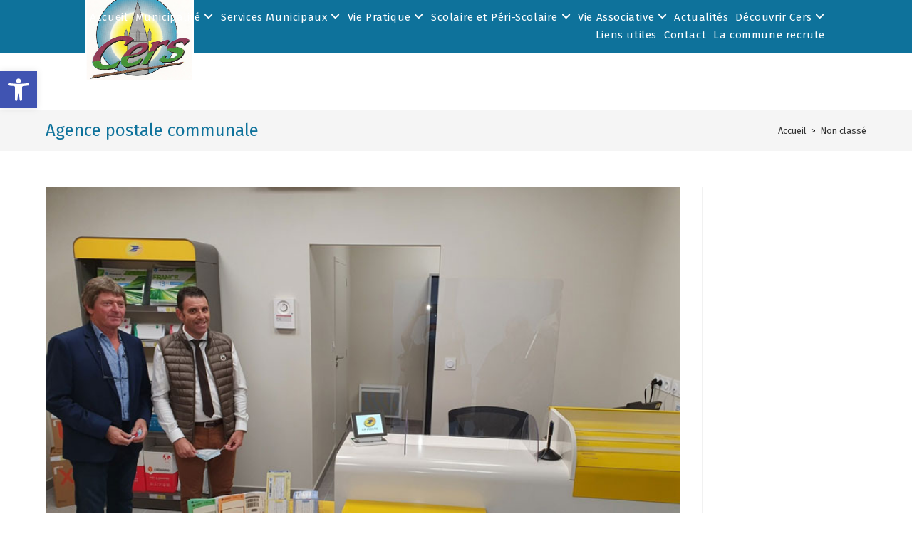

--- FILE ---
content_type: text/html; charset=UTF-8
request_url: https://www.villedecers.fr/agence-communale-postale/
body_size: 30720
content:
<!DOCTYPE html>
<html class="html" lang="fr-FR">
<head><meta charset="UTF-8"><script>if(navigator.userAgent.match(/MSIE|Internet Explorer/i)||navigator.userAgent.match(/Trident\/7\..*?rv:11/i)){var href=document.location.href;if(!href.match(/[?&]nowprocket/)){if(href.indexOf("?")==-1){if(href.indexOf("#")==-1){document.location.href=href+"?nowprocket=1"}else{document.location.href=href.replace("#","?nowprocket=1#")}}else{if(href.indexOf("#")==-1){document.location.href=href+"&nowprocket=1"}else{document.location.href=href.replace("#","&nowprocket=1#")}}}}</script><script>class RocketLazyLoadScripts{constructor(){this.v="1.2.3",this.triggerEvents=["keydown","mousedown","mousemove","touchmove","touchstart","touchend","wheel"],this.userEventHandler=this._triggerListener.bind(this),this.touchStartHandler=this._onTouchStart.bind(this),this.touchMoveHandler=this._onTouchMove.bind(this),this.touchEndHandler=this._onTouchEnd.bind(this),this.clickHandler=this._onClick.bind(this),this.interceptedClicks=[],window.addEventListener("pageshow",t=>{this.persisted=t.persisted}),window.addEventListener("DOMContentLoaded",()=>{this._preconnect3rdParties()}),this.delayedScripts={normal:[],async:[],defer:[]},this.trash=[],this.allJQueries=[]}_addUserInteractionListener(t){if(document.hidden){t._triggerListener();return}this.triggerEvents.forEach(e=>window.addEventListener(e,t.userEventHandler,{passive:!0})),window.addEventListener("touchstart",t.touchStartHandler,{passive:!0}),window.addEventListener("mousedown",t.touchStartHandler),document.addEventListener("visibilitychange",t.userEventHandler)}_removeUserInteractionListener(){this.triggerEvents.forEach(t=>window.removeEventListener(t,this.userEventHandler,{passive:!0})),document.removeEventListener("visibilitychange",this.userEventHandler)}_onTouchStart(t){"HTML"!==t.target.tagName&&(window.addEventListener("touchend",this.touchEndHandler),window.addEventListener("mouseup",this.touchEndHandler),window.addEventListener("touchmove",this.touchMoveHandler,{passive:!0}),window.addEventListener("mousemove",this.touchMoveHandler),t.target.addEventListener("click",this.clickHandler),this._renameDOMAttribute(t.target,"onclick","rocket-onclick"),this._pendingClickStarted())}_onTouchMove(t){window.removeEventListener("touchend",this.touchEndHandler),window.removeEventListener("mouseup",this.touchEndHandler),window.removeEventListener("touchmove",this.touchMoveHandler,{passive:!0}),window.removeEventListener("mousemove",this.touchMoveHandler),t.target.removeEventListener("click",this.clickHandler),this._renameDOMAttribute(t.target,"rocket-onclick","onclick"),this._pendingClickFinished()}_onTouchEnd(t){window.removeEventListener("touchend",this.touchEndHandler),window.removeEventListener("mouseup",this.touchEndHandler),window.removeEventListener("touchmove",this.touchMoveHandler,{passive:!0}),window.removeEventListener("mousemove",this.touchMoveHandler)}_onClick(t){t.target.removeEventListener("click",this.clickHandler),this._renameDOMAttribute(t.target,"rocket-onclick","onclick"),this.interceptedClicks.push(t),t.preventDefault(),t.stopPropagation(),t.stopImmediatePropagation(),this._pendingClickFinished()}_replayClicks(){window.removeEventListener("touchstart",this.touchStartHandler,{passive:!0}),window.removeEventListener("mousedown",this.touchStartHandler),this.interceptedClicks.forEach(t=>{t.target.dispatchEvent(new MouseEvent("click",{view:t.view,bubbles:!0,cancelable:!0}))})}_waitForPendingClicks(){return new Promise(t=>{this._isClickPending?this._pendingClickFinished=t:t()})}_pendingClickStarted(){this._isClickPending=!0}_pendingClickFinished(){this._isClickPending=!1}_renameDOMAttribute(t,e,r){t.hasAttribute&&t.hasAttribute(e)&&(event.target.setAttribute(r,event.target.getAttribute(e)),event.target.removeAttribute(e))}_triggerListener(){this._removeUserInteractionListener(this),"loading"===document.readyState?document.addEventListener("DOMContentLoaded",this._loadEverythingNow.bind(this)):this._loadEverythingNow()}_preconnect3rdParties(){let t=[];document.querySelectorAll("script[type=rocketlazyloadscript]").forEach(e=>{if(e.hasAttribute("src")){let r=new URL(e.src).origin;r!==location.origin&&t.push({src:r,crossOrigin:e.crossOrigin||"module"===e.getAttribute("data-rocket-type")})}}),t=[...new Map(t.map(t=>[JSON.stringify(t),t])).values()],this._batchInjectResourceHints(t,"preconnect")}async _loadEverythingNow(){this.lastBreath=Date.now(),this._delayEventListeners(this),this._delayJQueryReady(this),this._handleDocumentWrite(),this._registerAllDelayedScripts(),this._preloadAllScripts(),await this._loadScriptsFromList(this.delayedScripts.normal),await this._loadScriptsFromList(this.delayedScripts.defer),await this._loadScriptsFromList(this.delayedScripts.async);try{await this._triggerDOMContentLoaded(),await this._triggerWindowLoad()}catch(t){console.error(t)}window.dispatchEvent(new Event("rocket-allScriptsLoaded")),this._waitForPendingClicks().then(()=>{this._replayClicks()}),this._emptyTrash()}_registerAllDelayedScripts(){document.querySelectorAll("script[type=rocketlazyloadscript]").forEach(t=>{t.hasAttribute("data-rocket-src")?t.hasAttribute("async")&&!1!==t.async?this.delayedScripts.async.push(t):t.hasAttribute("defer")&&!1!==t.defer||"module"===t.getAttribute("data-rocket-type")?this.delayedScripts.defer.push(t):this.delayedScripts.normal.push(t):this.delayedScripts.normal.push(t)})}async _transformScript(t){return new Promise((await this._littleBreath(),navigator.userAgent.indexOf("Firefox/")>0||""===navigator.vendor)?e=>{let r=document.createElement("script");[...t.attributes].forEach(t=>{let e=t.nodeName;"type"!==e&&("data-rocket-type"===e&&(e="type"),"data-rocket-src"===e&&(e="src"),r.setAttribute(e,t.nodeValue))}),t.text&&(r.text=t.text),r.hasAttribute("src")?(r.addEventListener("load",e),r.addEventListener("error",e)):(r.text=t.text,e());try{t.parentNode.replaceChild(r,t)}catch(i){e()}}:async e=>{function r(){t.setAttribute("data-rocket-status","failed"),e()}try{let i=t.getAttribute("data-rocket-type"),n=t.getAttribute("data-rocket-src");t.text,i?(t.type=i,t.removeAttribute("data-rocket-type")):t.removeAttribute("type"),t.addEventListener("load",function r(){t.setAttribute("data-rocket-status","executed"),e()}),t.addEventListener("error",r),n?(t.removeAttribute("data-rocket-src"),t.src=n):t.src="data:text/javascript;base64,"+window.btoa(unescape(encodeURIComponent(t.text)))}catch(s){r()}})}async _loadScriptsFromList(t){let e=t.shift();return e&&e.isConnected?(await this._transformScript(e),this._loadScriptsFromList(t)):Promise.resolve()}_preloadAllScripts(){this._batchInjectResourceHints([...this.delayedScripts.normal,...this.delayedScripts.defer,...this.delayedScripts.async],"preload")}_batchInjectResourceHints(t,e){var r=document.createDocumentFragment();t.forEach(t=>{let i=t.getAttribute&&t.getAttribute("data-rocket-src")||t.src;if(i){let n=document.createElement("link");n.href=i,n.rel=e,"preconnect"!==e&&(n.as="script"),t.getAttribute&&"module"===t.getAttribute("data-rocket-type")&&(n.crossOrigin=!0),t.crossOrigin&&(n.crossOrigin=t.crossOrigin),t.integrity&&(n.integrity=t.integrity),r.appendChild(n),this.trash.push(n)}}),document.head.appendChild(r)}_delayEventListeners(t){let e={};function r(t,r){!function t(r){!e[r]&&(e[r]={originalFunctions:{add:r.addEventListener,remove:r.removeEventListener},eventsToRewrite:[]},r.addEventListener=function(){arguments[0]=i(arguments[0]),e[r].originalFunctions.add.apply(r,arguments)},r.removeEventListener=function(){arguments[0]=i(arguments[0]),e[r].originalFunctions.remove.apply(r,arguments)});function i(t){return e[r].eventsToRewrite.indexOf(t)>=0?"rocket-"+t:t}}(t),e[t].eventsToRewrite.push(r)}function i(t,e){let r=t[e];Object.defineProperty(t,e,{get:()=>r||function(){},set(i){t["rocket"+e]=r=i}})}r(document,"DOMContentLoaded"),r(window,"DOMContentLoaded"),r(window,"load"),r(window,"pageshow"),r(document,"readystatechange"),i(document,"onreadystatechange"),i(window,"onload"),i(window,"onpageshow")}_delayJQueryReady(t){let e;function r(r){if(r&&r.fn&&!t.allJQueries.includes(r)){r.fn.ready=r.fn.init.prototype.ready=function(e){return t.domReadyFired?e.bind(document)(r):document.addEventListener("rocket-DOMContentLoaded",()=>e.bind(document)(r)),r([])};let i=r.fn.on;r.fn.on=r.fn.init.prototype.on=function(){if(this[0]===window){function t(t){return t.split(" ").map(t=>"load"===t||0===t.indexOf("load.")?"rocket-jquery-load":t).join(" ")}"string"==typeof arguments[0]||arguments[0]instanceof String?arguments[0]=t(arguments[0]):"object"==typeof arguments[0]&&Object.keys(arguments[0]).forEach(e=>{let r=arguments[0][e];delete arguments[0][e],arguments[0][t(e)]=r})}return i.apply(this,arguments),this},t.allJQueries.push(r)}e=r}r(window.jQuery),Object.defineProperty(window,"jQuery",{get:()=>e,set(t){r(t)}})}async _triggerDOMContentLoaded(){this.domReadyFired=!0,await this._littleBreath(),document.dispatchEvent(new Event("rocket-DOMContentLoaded")),await this._littleBreath(),window.dispatchEvent(new Event("rocket-DOMContentLoaded")),await this._littleBreath(),document.dispatchEvent(new Event("rocket-readystatechange")),await this._littleBreath(),document.rocketonreadystatechange&&document.rocketonreadystatechange()}async _triggerWindowLoad(){await this._littleBreath(),window.dispatchEvent(new Event("rocket-load")),await this._littleBreath(),window.rocketonload&&window.rocketonload(),await this._littleBreath(),this.allJQueries.forEach(t=>t(window).trigger("rocket-jquery-load")),await this._littleBreath();let t=new Event("rocket-pageshow");t.persisted=this.persisted,window.dispatchEvent(t),await this._littleBreath(),window.rocketonpageshow&&window.rocketonpageshow({persisted:this.persisted})}_handleDocumentWrite(){let t=new Map;document.write=document.writeln=function(e){let r=document.currentScript;r||console.error("WPRocket unable to document.write this: "+e);let i=document.createRange(),n=r.parentElement,s=t.get(r);void 0===s&&(s=r.nextSibling,t.set(r,s));let a=document.createDocumentFragment();i.setStart(a,0),a.appendChild(i.createContextualFragment(e)),n.insertBefore(a,s)}}async _littleBreath(){Date.now()-this.lastBreath>45&&(await this._requestAnimFrame(),this.lastBreath=Date.now())}async _requestAnimFrame(){return document.hidden?new Promise(t=>setTimeout(t)):new Promise(t=>requestAnimationFrame(t))}_emptyTrash(){this.trash.forEach(t=>t.remove())}static run(){let t=new RocketLazyLoadScripts;t._addUserInteractionListener(t)}}RocketLazyLoadScripts.run();</script>
	
	<link rel="profile" href="https://gmpg.org/xfn/11">

	<meta name='robots' content='index, follow, max-image-preview:large, max-snippet:-1, max-video-preview:-1' />
<meta name="viewport" content="width=device-width, initial-scale=1">
	<!-- This site is optimized with the Yoast SEO plugin v21.9 - https://yoast.com/wordpress/plugins/seo/ -->
	<title>Agence postale communale - Ville de Cers</title><link rel="preload" as="style" href="https://fonts.googleapis.com/css?family=Fira%20Sans%3A100%2C200%2C300%2C400%2C500%2C600%2C700%2C800%2C900%2C100i%2C200i%2C300i%2C400i%2C500i%2C600i%2C700i%2C800i%2C900i%7CFira%20Sans%3A400%7CDosis%3A400%7CRoboto%3A100%2C100italic%2C200%2C200italic%2C300%2C300italic%2C400%2C400italic%2C500%2C500italic%2C600%2C600italic%2C700%2C700italic%2C800%2C800italic%2C900%2C900italic%7CRoboto%20Slab%3A100%2C100italic%2C200%2C200italic%2C300%2C300italic%2C400%2C400italic%2C500%2C500italic%2C600%2C600italic%2C700%2C700italic%2C800%2C800italic%2C900%2C900italic&#038;subset=latin,latin%2Clatin-ext&#038;display=swap" /><link rel="stylesheet" href="https://fonts.googleapis.com/css?family=Fira%20Sans%3A100%2C200%2C300%2C400%2C500%2C600%2C700%2C800%2C900%2C100i%2C200i%2C300i%2C400i%2C500i%2C600i%2C700i%2C800i%2C900i%7CFira%20Sans%3A400%7CDosis%3A400%7CRoboto%3A100%2C100italic%2C200%2C200italic%2C300%2C300italic%2C400%2C400italic%2C500%2C500italic%2C600%2C600italic%2C700%2C700italic%2C800%2C800italic%2C900%2C900italic%7CRoboto%20Slab%3A100%2C100italic%2C200%2C200italic%2C300%2C300italic%2C400%2C400italic%2C500%2C500italic%2C600%2C600italic%2C700%2C700italic%2C800%2C800italic%2C900%2C900italic&#038;subset=latin,latin%2Clatin-ext&#038;display=swap" media="print" onload="this.media='all'" /><noscript><link rel="stylesheet" href="https://fonts.googleapis.com/css?family=Fira%20Sans%3A100%2C200%2C300%2C400%2C500%2C600%2C700%2C800%2C900%2C100i%2C200i%2C300i%2C400i%2C500i%2C600i%2C700i%2C800i%2C900i%7CFira%20Sans%3A400%7CDosis%3A400%7CRoboto%3A100%2C100italic%2C200%2C200italic%2C300%2C300italic%2C400%2C400italic%2C500%2C500italic%2C600%2C600italic%2C700%2C700italic%2C800%2C800italic%2C900%2C900italic%7CRoboto%20Slab%3A100%2C100italic%2C200%2C200italic%2C300%2C300italic%2C400%2C400italic%2C500%2C500italic%2C600%2C600italic%2C700%2C700italic%2C800%2C800italic%2C900%2C900italic&#038;subset=latin,latin%2Clatin-ext&#038;display=swap" /></noscript>
	<link rel="canonical" href="https://www.villedecers.fr/agence-communale-postale/" />
	<meta property="og:locale" content="fr_FR" />
	<meta property="og:type" content="article" />
	<meta property="og:title" content="Agence postale communale - Ville de Cers" />
	<meta property="og:description" content="Inauguration de l&rsquo;agence postale communale Après l’inauguration de l’agence postale communale le 18 septembre, ce nouveau service a démarré dès le lundi 21 septembre. Un premier point est fait un mois après. L’ouverture 2 après-midi et le samedi matin rencontre un franc succès auprès des Cersois. On compte une moyenne journalière de 33 visites. Les [&hellip;]" />
	<meta property="og:url" content="https://www.villedecers.fr/agence-communale-postale/" />
	<meta property="og:site_name" content="Ville de Cers" />
	<meta property="article:published_time" content="2020-10-22T07:20:49+00:00" />
	<meta property="article:modified_time" content="2020-10-22T17:12:03+00:00" />
	<meta property="og:image" content="https://www.villedecers.fr/wp-content/uploads/2020/10/agence-communale-postale.jpg" />
	<meta property="og:image:width" content="800" />
	<meta property="og:image:height" content="600" />
	<meta property="og:image:type" content="image/jpeg" />
	<meta name="author" content="Jean-Marc FERLA" />
	<meta name="twitter:card" content="summary_large_image" />
	<meta name="twitter:label1" content="Écrit par" />
	<meta name="twitter:data1" content="Jean-Marc FERLA" />
	<meta name="twitter:label2" content="Durée de lecture estimée" />
	<meta name="twitter:data2" content="1 minute" />
	<script type="application/ld+json" class="yoast-schema-graph">{"@context":"https://schema.org","@graph":[{"@type":"Article","@id":"https://www.villedecers.fr/agence-communale-postale/#article","isPartOf":{"@id":"https://www.villedecers.fr/agence-communale-postale/"},"author":{"name":"Jean-Marc FERLA","@id":"https://www.villedecers.fr/#/schema/person/083ab500bf70beb742f38a55c6fa1b54"},"headline":"Agence postale communale","datePublished":"2020-10-22T07:20:49+00:00","dateModified":"2020-10-22T17:12:03+00:00","mainEntityOfPage":{"@id":"https://www.villedecers.fr/agence-communale-postale/"},"wordCount":116,"publisher":{"@id":"https://www.villedecers.fr/#organization"},"image":{"@id":"https://www.villedecers.fr/agence-communale-postale/#primaryimage"},"thumbnailUrl":"https://www.villedecers.fr/wp-content/uploads/2020/10/agence-communale-postale.jpg","inLanguage":"fr-FR"},{"@type":"WebPage","@id":"https://www.villedecers.fr/agence-communale-postale/","url":"https://www.villedecers.fr/agence-communale-postale/","name":"Agence postale communale - Ville de Cers","isPartOf":{"@id":"https://www.villedecers.fr/#website"},"primaryImageOfPage":{"@id":"https://www.villedecers.fr/agence-communale-postale/#primaryimage"},"image":{"@id":"https://www.villedecers.fr/agence-communale-postale/#primaryimage"},"thumbnailUrl":"https://www.villedecers.fr/wp-content/uploads/2020/10/agence-communale-postale.jpg","datePublished":"2020-10-22T07:20:49+00:00","dateModified":"2020-10-22T17:12:03+00:00","breadcrumb":{"@id":"https://www.villedecers.fr/agence-communale-postale/#breadcrumb"},"inLanguage":"fr-FR","potentialAction":[{"@type":"ReadAction","target":["https://www.villedecers.fr/agence-communale-postale/"]}]},{"@type":"ImageObject","inLanguage":"fr-FR","@id":"https://www.villedecers.fr/agence-communale-postale/#primaryimage","url":"https://www.villedecers.fr/wp-content/uploads/2020/10/agence-communale-postale.jpg","contentUrl":"https://www.villedecers.fr/wp-content/uploads/2020/10/agence-communale-postale.jpg","width":800,"height":600,"caption":"Cers agence communale postale"},{"@type":"BreadcrumbList","@id":"https://www.villedecers.fr/agence-communale-postale/#breadcrumb","itemListElement":[{"@type":"ListItem","position":1,"name":"Accueil","item":"https://www.villedecers.fr/"},{"@type":"ListItem","position":2,"name":"Actualités","item":"https://www.villedecers.fr/actualites-cers/"},{"@type":"ListItem","position":3,"name":"Agence postale communale"}]},{"@type":"WebSite","@id":"https://www.villedecers.fr/#website","url":"https://www.villedecers.fr/","name":"Ville de Cers","description":"Site officiel de la Ville de Cers","publisher":{"@id":"https://www.villedecers.fr/#organization"},"potentialAction":[{"@type":"SearchAction","target":{"@type":"EntryPoint","urlTemplate":"https://www.villedecers.fr/?s={search_term_string}"},"query-input":"required name=search_term_string"}],"inLanguage":"fr-FR"},{"@type":"Organization","@id":"https://www.villedecers.fr/#organization","name":"Ville de Cers","url":"https://www.villedecers.fr/","logo":{"@type":"ImageObject","inLanguage":"fr-FR","@id":"https://www.villedecers.fr/#/schema/logo/image/","url":"https://www.villedecers.fr/wp-content/uploads/2020/10/logo.png","contentUrl":"https://www.villedecers.fr/wp-content/uploads/2020/10/logo.png","width":281,"height":230,"caption":"Ville de Cers"},"image":{"@id":"https://www.villedecers.fr/#/schema/logo/image/"}},{"@type":"Person","@id":"https://www.villedecers.fr/#/schema/person/083ab500bf70beb742f38a55c6fa1b54","name":"Jean-Marc FERLA","image":{"@type":"ImageObject","inLanguage":"fr-FR","@id":"https://www.villedecers.fr/#/schema/person/image/","url":"https://secure.gravatar.com/avatar/b8be785d1034a6bc09c6e274fbf9d962?s=96&d=mm&r=g","contentUrl":"https://secure.gravatar.com/avatar/b8be785d1034a6bc09c6e274fbf9d962?s=96&d=mm&r=g","caption":"Jean-Marc FERLA"},"url":"https://www.villedecers.fr/author/vildecerjmf/"}]}</script>
	<!-- / Yoast SEO plugin. -->


<link rel='dns-prefetch' href='//fonts.googleapis.com' />
<link href='https://fonts.gstatic.com' crossorigin rel='preconnect' />
<link rel="alternate" type="application/rss+xml" title="Ville de Cers &raquo; Flux" href="https://www.villedecers.fr/feed/" />
<link rel="alternate" type="application/rss+xml" title="Ville de Cers &raquo; Flux des commentaires" href="https://www.villedecers.fr/comments/feed/" />
<link rel='stylesheet' id='mec-select2-style-css' href='https://www.villedecers.fr/wp-content/plugins/modern-events-calendar-lite/assets/packages/select2/select2.min.css?ver=6.4.7' media='all' />
<link data-minify="1" rel='stylesheet' id='mec-font-icons-css' href='https://www.villedecers.fr/wp-content/cache/min/1/wp-content/plugins/modern-events-calendar-lite/assets/css/iconfonts.css?ver=1718797596' media='all' />
<link data-minify="1" rel='stylesheet' id='mec-frontend-style-css' href='https://www.villedecers.fr/wp-content/cache/min/1/wp-content/plugins/modern-events-calendar-lite/assets/css/frontend.min.css?ver=1718797596' media='all' />
<link data-minify="1" rel='stylesheet' id='mec-tooltip-style-css' href='https://www.villedecers.fr/wp-content/cache/min/1/wp-content/plugins/modern-events-calendar-lite/assets/packages/tooltip/tooltip.css?ver=1718797596' media='all' />
<link rel='stylesheet' id='mec-tooltip-shadow-style-css' href='https://www.villedecers.fr/wp-content/plugins/modern-events-calendar-lite/assets/packages/tooltip/tooltipster-sideTip-shadow.min.css?ver=6.4.7' media='all' />
<link data-minify="1" rel='stylesheet' id='featherlight-css' href='https://www.villedecers.fr/wp-content/cache/min/1/wp-content/plugins/modern-events-calendar-lite/assets/packages/featherlight/featherlight.css?ver=1718797596' media='all' />
<link rel='stylesheet' id='mec-lity-style-css' href='https://www.villedecers.fr/wp-content/plugins/modern-events-calendar-lite/assets/packages/lity/lity.min.css?ver=6.4.7' media='all' />
<link data-minify="1" rel='stylesheet' id='mec-general-calendar-style-css' href='https://www.villedecers.fr/wp-content/cache/min/1/wp-content/plugins/modern-events-calendar-lite/assets/css/mec-general-calendar.css?ver=1718797596' media='all' />
<style id='wp-emoji-styles-inline-css'>

	img.wp-smiley, img.emoji {
		display: inline !important;
		border: none !important;
		box-shadow: none !important;
		height: 1em !important;
		width: 1em !important;
		margin: 0 0.07em !important;
		vertical-align: -0.1em !important;
		background: none !important;
		padding: 0 !important;
	}
</style>
<link rel='stylesheet' id='wp-block-library-css' href='https://www.villedecers.fr/wp-includes/css/dist/block-library/style.min.css?ver=6.4.7' media='all' />
<style id='wp-block-library-theme-inline-css'>
.wp-block-audio figcaption{color:#555;font-size:13px;text-align:center}.is-dark-theme .wp-block-audio figcaption{color:hsla(0,0%,100%,.65)}.wp-block-audio{margin:0 0 1em}.wp-block-code{border:1px solid #ccc;border-radius:4px;font-family:Menlo,Consolas,monaco,monospace;padding:.8em 1em}.wp-block-embed figcaption{color:#555;font-size:13px;text-align:center}.is-dark-theme .wp-block-embed figcaption{color:hsla(0,0%,100%,.65)}.wp-block-embed{margin:0 0 1em}.blocks-gallery-caption{color:#555;font-size:13px;text-align:center}.is-dark-theme .blocks-gallery-caption{color:hsla(0,0%,100%,.65)}.wp-block-image figcaption{color:#555;font-size:13px;text-align:center}.is-dark-theme .wp-block-image figcaption{color:hsla(0,0%,100%,.65)}.wp-block-image{margin:0 0 1em}.wp-block-pullquote{border-bottom:4px solid;border-top:4px solid;color:currentColor;margin-bottom:1.75em}.wp-block-pullquote cite,.wp-block-pullquote footer,.wp-block-pullquote__citation{color:currentColor;font-size:.8125em;font-style:normal;text-transform:uppercase}.wp-block-quote{border-left:.25em solid;margin:0 0 1.75em;padding-left:1em}.wp-block-quote cite,.wp-block-quote footer{color:currentColor;font-size:.8125em;font-style:normal;position:relative}.wp-block-quote.has-text-align-right{border-left:none;border-right:.25em solid;padding-left:0;padding-right:1em}.wp-block-quote.has-text-align-center{border:none;padding-left:0}.wp-block-quote.is-large,.wp-block-quote.is-style-large,.wp-block-quote.is-style-plain{border:none}.wp-block-search .wp-block-search__label{font-weight:700}.wp-block-search__button{border:1px solid #ccc;padding:.375em .625em}:where(.wp-block-group.has-background){padding:1.25em 2.375em}.wp-block-separator.has-css-opacity{opacity:.4}.wp-block-separator{border:none;border-bottom:2px solid;margin-left:auto;margin-right:auto}.wp-block-separator.has-alpha-channel-opacity{opacity:1}.wp-block-separator:not(.is-style-wide):not(.is-style-dots){width:100px}.wp-block-separator.has-background:not(.is-style-dots){border-bottom:none;height:1px}.wp-block-separator.has-background:not(.is-style-wide):not(.is-style-dots){height:2px}.wp-block-table{margin:0 0 1em}.wp-block-table td,.wp-block-table th{word-break:normal}.wp-block-table figcaption{color:#555;font-size:13px;text-align:center}.is-dark-theme .wp-block-table figcaption{color:hsla(0,0%,100%,.65)}.wp-block-video figcaption{color:#555;font-size:13px;text-align:center}.is-dark-theme .wp-block-video figcaption{color:hsla(0,0%,100%,.65)}.wp-block-video{margin:0 0 1em}.wp-block-template-part.has-background{margin-bottom:0;margin-top:0;padding:1.25em 2.375em}
</style>
<style id='classic-theme-styles-inline-css'>
/*! This file is auto-generated */
.wp-block-button__link{color:#fff;background-color:#32373c;border-radius:9999px;box-shadow:none;text-decoration:none;padding:calc(.667em + 2px) calc(1.333em + 2px);font-size:1.125em}.wp-block-file__button{background:#32373c;color:#fff;text-decoration:none}
</style>
<style id='global-styles-inline-css'>
body{--wp--preset--color--black: #000000;--wp--preset--color--cyan-bluish-gray: #abb8c3;--wp--preset--color--white: #ffffff;--wp--preset--color--pale-pink: #f78da7;--wp--preset--color--vivid-red: #cf2e2e;--wp--preset--color--luminous-vivid-orange: #ff6900;--wp--preset--color--luminous-vivid-amber: #fcb900;--wp--preset--color--light-green-cyan: #7bdcb5;--wp--preset--color--vivid-green-cyan: #00d084;--wp--preset--color--pale-cyan-blue: #8ed1fc;--wp--preset--color--vivid-cyan-blue: #0693e3;--wp--preset--color--vivid-purple: #9b51e0;--wp--preset--gradient--vivid-cyan-blue-to-vivid-purple: linear-gradient(135deg,rgba(6,147,227,1) 0%,rgb(155,81,224) 100%);--wp--preset--gradient--light-green-cyan-to-vivid-green-cyan: linear-gradient(135deg,rgb(122,220,180) 0%,rgb(0,208,130) 100%);--wp--preset--gradient--luminous-vivid-amber-to-luminous-vivid-orange: linear-gradient(135deg,rgba(252,185,0,1) 0%,rgba(255,105,0,1) 100%);--wp--preset--gradient--luminous-vivid-orange-to-vivid-red: linear-gradient(135deg,rgba(255,105,0,1) 0%,rgb(207,46,46) 100%);--wp--preset--gradient--very-light-gray-to-cyan-bluish-gray: linear-gradient(135deg,rgb(238,238,238) 0%,rgb(169,184,195) 100%);--wp--preset--gradient--cool-to-warm-spectrum: linear-gradient(135deg,rgb(74,234,220) 0%,rgb(151,120,209) 20%,rgb(207,42,186) 40%,rgb(238,44,130) 60%,rgb(251,105,98) 80%,rgb(254,248,76) 100%);--wp--preset--gradient--blush-light-purple: linear-gradient(135deg,rgb(255,206,236) 0%,rgb(152,150,240) 100%);--wp--preset--gradient--blush-bordeaux: linear-gradient(135deg,rgb(254,205,165) 0%,rgb(254,45,45) 50%,rgb(107,0,62) 100%);--wp--preset--gradient--luminous-dusk: linear-gradient(135deg,rgb(255,203,112) 0%,rgb(199,81,192) 50%,rgb(65,88,208) 100%);--wp--preset--gradient--pale-ocean: linear-gradient(135deg,rgb(255,245,203) 0%,rgb(182,227,212) 50%,rgb(51,167,181) 100%);--wp--preset--gradient--electric-grass: linear-gradient(135deg,rgb(202,248,128) 0%,rgb(113,206,126) 100%);--wp--preset--gradient--midnight: linear-gradient(135deg,rgb(2,3,129) 0%,rgb(40,116,252) 100%);--wp--preset--font-size--small: 13px;--wp--preset--font-size--medium: 20px;--wp--preset--font-size--large: 36px;--wp--preset--font-size--x-large: 42px;--wp--preset--spacing--20: 0.44rem;--wp--preset--spacing--30: 0.67rem;--wp--preset--spacing--40: 1rem;--wp--preset--spacing--50: 1.5rem;--wp--preset--spacing--60: 2.25rem;--wp--preset--spacing--70: 3.38rem;--wp--preset--spacing--80: 5.06rem;--wp--preset--shadow--natural: 6px 6px 9px rgba(0, 0, 0, 0.2);--wp--preset--shadow--deep: 12px 12px 50px rgba(0, 0, 0, 0.4);--wp--preset--shadow--sharp: 6px 6px 0px rgba(0, 0, 0, 0.2);--wp--preset--shadow--outlined: 6px 6px 0px -3px rgba(255, 255, 255, 1), 6px 6px rgba(0, 0, 0, 1);--wp--preset--shadow--crisp: 6px 6px 0px rgba(0, 0, 0, 1);}:where(.is-layout-flex){gap: 0.5em;}:where(.is-layout-grid){gap: 0.5em;}body .is-layout-flow > .alignleft{float: left;margin-inline-start: 0;margin-inline-end: 2em;}body .is-layout-flow > .alignright{float: right;margin-inline-start: 2em;margin-inline-end: 0;}body .is-layout-flow > .aligncenter{margin-left: auto !important;margin-right: auto !important;}body .is-layout-constrained > .alignleft{float: left;margin-inline-start: 0;margin-inline-end: 2em;}body .is-layout-constrained > .alignright{float: right;margin-inline-start: 2em;margin-inline-end: 0;}body .is-layout-constrained > .aligncenter{margin-left: auto !important;margin-right: auto !important;}body .is-layout-constrained > :where(:not(.alignleft):not(.alignright):not(.alignfull)){max-width: var(--wp--style--global--content-size);margin-left: auto !important;margin-right: auto !important;}body .is-layout-constrained > .alignwide{max-width: var(--wp--style--global--wide-size);}body .is-layout-flex{display: flex;}body .is-layout-flex{flex-wrap: wrap;align-items: center;}body .is-layout-flex > *{margin: 0;}body .is-layout-grid{display: grid;}body .is-layout-grid > *{margin: 0;}:where(.wp-block-columns.is-layout-flex){gap: 2em;}:where(.wp-block-columns.is-layout-grid){gap: 2em;}:where(.wp-block-post-template.is-layout-flex){gap: 1.25em;}:where(.wp-block-post-template.is-layout-grid){gap: 1.25em;}.has-black-color{color: var(--wp--preset--color--black) !important;}.has-cyan-bluish-gray-color{color: var(--wp--preset--color--cyan-bluish-gray) !important;}.has-white-color{color: var(--wp--preset--color--white) !important;}.has-pale-pink-color{color: var(--wp--preset--color--pale-pink) !important;}.has-vivid-red-color{color: var(--wp--preset--color--vivid-red) !important;}.has-luminous-vivid-orange-color{color: var(--wp--preset--color--luminous-vivid-orange) !important;}.has-luminous-vivid-amber-color{color: var(--wp--preset--color--luminous-vivid-amber) !important;}.has-light-green-cyan-color{color: var(--wp--preset--color--light-green-cyan) !important;}.has-vivid-green-cyan-color{color: var(--wp--preset--color--vivid-green-cyan) !important;}.has-pale-cyan-blue-color{color: var(--wp--preset--color--pale-cyan-blue) !important;}.has-vivid-cyan-blue-color{color: var(--wp--preset--color--vivid-cyan-blue) !important;}.has-vivid-purple-color{color: var(--wp--preset--color--vivid-purple) !important;}.has-black-background-color{background-color: var(--wp--preset--color--black) !important;}.has-cyan-bluish-gray-background-color{background-color: var(--wp--preset--color--cyan-bluish-gray) !important;}.has-white-background-color{background-color: var(--wp--preset--color--white) !important;}.has-pale-pink-background-color{background-color: var(--wp--preset--color--pale-pink) !important;}.has-vivid-red-background-color{background-color: var(--wp--preset--color--vivid-red) !important;}.has-luminous-vivid-orange-background-color{background-color: var(--wp--preset--color--luminous-vivid-orange) !important;}.has-luminous-vivid-amber-background-color{background-color: var(--wp--preset--color--luminous-vivid-amber) !important;}.has-light-green-cyan-background-color{background-color: var(--wp--preset--color--light-green-cyan) !important;}.has-vivid-green-cyan-background-color{background-color: var(--wp--preset--color--vivid-green-cyan) !important;}.has-pale-cyan-blue-background-color{background-color: var(--wp--preset--color--pale-cyan-blue) !important;}.has-vivid-cyan-blue-background-color{background-color: var(--wp--preset--color--vivid-cyan-blue) !important;}.has-vivid-purple-background-color{background-color: var(--wp--preset--color--vivid-purple) !important;}.has-black-border-color{border-color: var(--wp--preset--color--black) !important;}.has-cyan-bluish-gray-border-color{border-color: var(--wp--preset--color--cyan-bluish-gray) !important;}.has-white-border-color{border-color: var(--wp--preset--color--white) !important;}.has-pale-pink-border-color{border-color: var(--wp--preset--color--pale-pink) !important;}.has-vivid-red-border-color{border-color: var(--wp--preset--color--vivid-red) !important;}.has-luminous-vivid-orange-border-color{border-color: var(--wp--preset--color--luminous-vivid-orange) !important;}.has-luminous-vivid-amber-border-color{border-color: var(--wp--preset--color--luminous-vivid-amber) !important;}.has-light-green-cyan-border-color{border-color: var(--wp--preset--color--light-green-cyan) !important;}.has-vivid-green-cyan-border-color{border-color: var(--wp--preset--color--vivid-green-cyan) !important;}.has-pale-cyan-blue-border-color{border-color: var(--wp--preset--color--pale-cyan-blue) !important;}.has-vivid-cyan-blue-border-color{border-color: var(--wp--preset--color--vivid-cyan-blue) !important;}.has-vivid-purple-border-color{border-color: var(--wp--preset--color--vivid-purple) !important;}.has-vivid-cyan-blue-to-vivid-purple-gradient-background{background: var(--wp--preset--gradient--vivid-cyan-blue-to-vivid-purple) !important;}.has-light-green-cyan-to-vivid-green-cyan-gradient-background{background: var(--wp--preset--gradient--light-green-cyan-to-vivid-green-cyan) !important;}.has-luminous-vivid-amber-to-luminous-vivid-orange-gradient-background{background: var(--wp--preset--gradient--luminous-vivid-amber-to-luminous-vivid-orange) !important;}.has-luminous-vivid-orange-to-vivid-red-gradient-background{background: var(--wp--preset--gradient--luminous-vivid-orange-to-vivid-red) !important;}.has-very-light-gray-to-cyan-bluish-gray-gradient-background{background: var(--wp--preset--gradient--very-light-gray-to-cyan-bluish-gray) !important;}.has-cool-to-warm-spectrum-gradient-background{background: var(--wp--preset--gradient--cool-to-warm-spectrum) !important;}.has-blush-light-purple-gradient-background{background: var(--wp--preset--gradient--blush-light-purple) !important;}.has-blush-bordeaux-gradient-background{background: var(--wp--preset--gradient--blush-bordeaux) !important;}.has-luminous-dusk-gradient-background{background: var(--wp--preset--gradient--luminous-dusk) !important;}.has-pale-ocean-gradient-background{background: var(--wp--preset--gradient--pale-ocean) !important;}.has-electric-grass-gradient-background{background: var(--wp--preset--gradient--electric-grass) !important;}.has-midnight-gradient-background{background: var(--wp--preset--gradient--midnight) !important;}.has-small-font-size{font-size: var(--wp--preset--font-size--small) !important;}.has-medium-font-size{font-size: var(--wp--preset--font-size--medium) !important;}.has-large-font-size{font-size: var(--wp--preset--font-size--large) !important;}.has-x-large-font-size{font-size: var(--wp--preset--font-size--x-large) !important;}
.wp-block-navigation a:where(:not(.wp-element-button)){color: inherit;}
:where(.wp-block-post-template.is-layout-flex){gap: 1.25em;}:where(.wp-block-post-template.is-layout-grid){gap: 1.25em;}
:where(.wp-block-columns.is-layout-flex){gap: 2em;}:where(.wp-block-columns.is-layout-grid){gap: 2em;}
.wp-block-pullquote{font-size: 1.5em;line-height: 1.6;}
</style>
<link data-minify="1" rel='stylesheet' id='contact-form-7-css' href='https://www.villedecers.fr/wp-content/cache/min/1/wp-content/plugins/contact-form-7/includes/css/styles.css?ver=1718797596' media='all' />
<link rel='stylesheet' id='oceanwp-style-css' href='https://www.villedecers.fr/wp-content/themes/oceanwp/assets/css/style.min.css?ver=1.0' media='all' />
<link rel='stylesheet' id='child-style-css' href='https://www.villedecers.fr/wp-content/themes/oceanwp-child-theme/style.css?ver=6.4.7' media='all' />
<link rel='stylesheet' id='elementor-frontend-css' href='https://www.villedecers.fr/wp-content/plugins/elementor/assets/css/frontend.min.css?ver=3.18.3' media='all' />
<link rel='stylesheet' id='elementor-post-2765-css' href='https://www.villedecers.fr/wp-content/uploads/elementor/css/post-2765.css?ver=1743429439' media='all' />
<link rel='stylesheet' id='elementor-post-2851-css' href='https://www.villedecers.fr/wp-content/uploads/elementor/css/post-2851.css?ver=1718287141' media='all' />
<link data-minify="1" rel='stylesheet' id='font-awesome-css' href='https://www.villedecers.fr/wp-content/cache/min/1/wp-content/themes/oceanwp/assets/fonts/fontawesome/css/all.min.css?ver=1718797596' media='all' />
<link data-minify="1" rel='stylesheet' id='simple-line-icons-css' href='https://www.villedecers.fr/wp-content/cache/min/1/wp-content/themes/oceanwp/assets/css/third/simple-line-icons.min.css?ver=1718797596' media='all' />
<link rel='stylesheet' id='oceanwp-hamburgers-css' href='https://www.villedecers.fr/wp-content/themes/oceanwp/assets/css/third/hamburgers/hamburgers.min.css?ver=1.0' media='all' />
<link data-minify="1" rel='stylesheet' id='oceanwp-3dy-r-css' href='https://www.villedecers.fr/wp-content/cache/min/1/wp-content/themes/oceanwp/assets/css/third/hamburgers/types/3dy-r.css?ver=1718797596' media='all' />

<link data-minify="1" rel='stylesheet' id='tablepress-default-css' href='https://www.villedecers.fr/wp-content/cache/min/1/wp-content/tablepress-combined.min.css?ver=1718797596' media='all' />
<link rel='stylesheet' id='tablepress-responsive-tables-css' href='https://www.villedecers.fr/wp-content/plugins/tablepress-responsive-tables/css/tablepress-responsive.min.css?ver=1.8' media='all' />
<link data-minify="1" rel='stylesheet' id='mm-compiled-options-mobmenu-css' href='https://www.villedecers.fr/wp-content/cache/min/1/wp-content/uploads/dynamic-mobmenu.css?ver=1718797596' media='all' />


<link rel='stylesheet' id='pojo-a11y-css' href='https://www.villedecers.fr/wp-content/plugins/pojo-accessibility/assets/css/style.min.css?ver=1.0.0' media='all' />
<link data-minify="1" rel='stylesheet' id='elementor-icons-css' href='https://www.villedecers.fr/wp-content/cache/min/1/wp-content/plugins/elementor/assets/lib/eicons/css/elementor-icons.min.css?ver=1718797596' media='all' />
<link rel='stylesheet' id='swiper-css' href='https://www.villedecers.fr/wp-content/plugins/elementor/assets/lib/swiper/css/swiper.min.css?ver=5.3.6' media='all' />
<link rel='stylesheet' id='elementor-post-6-css' href='https://www.villedecers.fr/wp-content/uploads/elementor/css/post-6.css?ver=1706108275' media='all' />
<link rel='stylesheet' id='elementor-pro-css' href='https://www.villedecers.fr/wp-content/plugins/elementor-pro/assets/css/frontend.min.css?ver=3.18.3' media='all' />
<link data-minify="1" rel='stylesheet' id='cssmobmenu-icons-css' href='https://www.villedecers.fr/wp-content/cache/min/1/wp-content/plugins/mobile-menu/includes/css/mobmenu-icons.css?ver=1718797596' media='all' />
<link data-minify="1" rel='stylesheet' id='cssmobmenu-css' href='https://www.villedecers.fr/wp-content/cache/min/1/wp-content/plugins/mobile-menu/includes/css/mobmenu.css?ver=1718797596' media='all' />
<link data-minify="1" rel='stylesheet' id='oe-widgets-style-css' href='https://www.villedecers.fr/wp-content/cache/min/1/wp-content/plugins/ocean-extra/assets/css/widgets.css?ver=1718797596' media='all' />
<link rel='stylesheet' id='ocean-cookie-notice-css' href='https://www.villedecers.fr/wp-content/plugins/ocean-cookie-notice/assets/css/style.min.css?ver=6.4.7' media='all' />
<link data-minify="1" rel='stylesheet' id='op-photoswipe-css' href='https://www.villedecers.fr/wp-content/cache/min/1/wp-content/plugins/ocean-portfolio/assets/vendors/PhotoSwipe/photoswipe.css?ver=1718797596' media='all' />
<link data-minify="1" rel='stylesheet' id='op-photoswipe-default-skin-css' href='https://www.villedecers.fr/wp-content/cache/min/1/wp-content/plugins/ocean-portfolio/assets/vendors/PhotoSwipe/default-skin/default-skin.css?ver=1718797596' media='all' />
<link rel='stylesheet' id='op-style-css' href='https://www.villedecers.fr/wp-content/plugins/ocean-portfolio/assets/css/style.min.css?ver=6.4.7' media='all' />
<link rel='stylesheet' id='osh-styles-css' href='https://www.villedecers.fr/wp-content/plugins/ocean-sticky-header/assets/css/style.min.css?ver=6.4.7' media='all' />

<link rel="preconnect" href="https://fonts.gstatic.com/" crossorigin><script type="rocketlazyloadscript" data-rocket-src="https://www.villedecers.fr/wp-includes/js/jquery/jquery.min.js?ver=3.7.1" id="jquery-core-js" defer></script>
<script type="rocketlazyloadscript" data-rocket-src="https://www.villedecers.fr/wp-includes/js/jquery/jquery-migrate.min.js?ver=3.4.1" id="jquery-migrate-js" defer></script>
<script type="rocketlazyloadscript" data-minify="1" data-rocket-src="https://www.villedecers.fr/wp-content/cache/min/1/wp-content/plugins/modern-events-calendar-lite/assets/js/mec-general-calendar.js?ver=1718797596" id="mec-general-calendar-script-js" defer></script>
<script id="mec-frontend-script-js-extra">
var mecdata = {"day":"jour","days":"jours","hour":"heure","hours":"heures","minute":"minute","minutes":"minutes","second":"seconde","seconds":"secondes","elementor_edit_mode":"no","recapcha_key":"","ajax_url":"https:\/\/www.villedecers.fr\/wp-admin\/admin-ajax.php","fes_nonce":"a8b0acf121","current_year":"2026","current_month":"01","datepicker_format":"dd-mm-yy&d-m-Y"};
</script>
<script type="rocketlazyloadscript" data-minify="1" data-rocket-src="https://www.villedecers.fr/wp-content/cache/min/1/wp-content/plugins/modern-events-calendar-lite/assets/js/frontend.js?ver=1718797596" id="mec-frontend-script-js" defer></script>
<script type="rocketlazyloadscript" data-minify="1" data-rocket-src="https://www.villedecers.fr/wp-content/cache/min/1/wp-content/plugins/modern-events-calendar-lite/assets/js/events.js?ver=1718797596" id="mec-events-script-js" defer></script>
<script type="rocketlazyloadscript" data-minify="1" data-rocket-src="https://www.villedecers.fr/wp-content/cache/min/1/wp-content/plugins/mobile-menu/includes/js/mobmenu.js?ver=1718797596" id="mobmenujs-js" defer></script>
<link rel="https://api.w.org/" href="https://www.villedecers.fr/wp-json/" /><link rel="alternate" type="application/json" href="https://www.villedecers.fr/wp-json/wp/v2/posts/3729" /><link rel="EditURI" type="application/rsd+xml" title="RSD" href="https://www.villedecers.fr/xmlrpc.php?rsd" />
<meta name="generator" content="WordPress 6.4.7" />
<link rel='shortlink' href='https://www.villedecers.fr/?p=3729' />
<link rel="alternate" type="application/json+oembed" href="https://www.villedecers.fr/wp-json/oembed/1.0/embed?url=https%3A%2F%2Fwww.villedecers.fr%2Fagence-communale-postale%2F" />
<link rel="alternate" type="text/xml+oembed" href="https://www.villedecers.fr/wp-json/oembed/1.0/embed?url=https%3A%2F%2Fwww.villedecers.fr%2Fagence-communale-postale%2F&#038;format=xml" />
<meta name="generator" content="Elementor 3.18.3; features: e_dom_optimization, e_optimized_assets_loading, additional_custom_breakpoints, block_editor_assets_optimize, e_image_loading_optimization; settings: css_print_method-external, google_font-enabled, font_display-auto">
<style type="text/css">
#pojo-a11y-toolbar .pojo-a11y-toolbar-toggle a{ background-color: #4054b2;	color: #ffffff;}
#pojo-a11y-toolbar .pojo-a11y-toolbar-overlay, #pojo-a11y-toolbar .pojo-a11y-toolbar-overlay ul.pojo-a11y-toolbar-items.pojo-a11y-links{ border-color: #4054b2;}
body.pojo-a11y-focusable a:focus{ outline-style: solid !important;	outline-width: 1px !important;	outline-color: #FF0000 !important;}
#pojo-a11y-toolbar{ top: 100px !important;}
#pojo-a11y-toolbar .pojo-a11y-toolbar-overlay{ background-color: #ffffff;}
#pojo-a11y-toolbar .pojo-a11y-toolbar-overlay ul.pojo-a11y-toolbar-items li.pojo-a11y-toolbar-item a, #pojo-a11y-toolbar .pojo-a11y-toolbar-overlay p.pojo-a11y-toolbar-title{ color: #333333;}
#pojo-a11y-toolbar .pojo-a11y-toolbar-overlay ul.pojo-a11y-toolbar-items li.pojo-a11y-toolbar-item a.active{ background-color: #4054b2;	color: #ffffff;}
@media (max-width: 767px) { #pojo-a11y-toolbar { top: 50px !important; } }</style><link rel="icon" href="https://www.villedecers.fr/wp-content/uploads/2020/10/cropped-favicon-32x32.jpg" sizes="32x32" />
<link rel="icon" href="https://www.villedecers.fr/wp-content/uploads/2020/10/cropped-favicon-192x192.jpg" sizes="192x192" />
<link rel="apple-touch-icon" href="https://www.villedecers.fr/wp-content/uploads/2020/10/cropped-favicon-180x180.jpg" />
<meta name="msapplication-TileImage" content="https://www.villedecers.fr/wp-content/uploads/2020/10/cropped-favicon-270x270.jpg" />
		<style id="wp-custom-css">
			/* flèche bleue pour sous-menu */#site-navigation-wrap .dropdown-menu >li >a .nav-arrow{color:#fff}.elementor-2765{width:100%}/* pas d'auteur,catégorie ni nb commentaires pour les articles *//* .meta-author,.meta-cat,.meta-comments{display:none !important}*/.widget-title{display:block;line-height:1;font-size:13px;font-weight:400;color:#333;border-width:0 0 0 3px;border-style:solid;border-color:#0e729b;letter-spacing:1px;padding-left:15px;margin:0 0 20px;text-transform:capitalize}.page-header,.has-transparent-header .page-header{margin-top:80px;margin-right:0;margin-bottom:0;margin-left:0}.sf-menu ul.sub-menu{position:absolute;display:none;top:120%;left:0;z-index:99999}.lienemail{text-decoration:underline}.liens2{text-decoration:underline;color:#0E729B}.fondgtab{color:#0E729B;background-color:#FFF}.txtclr{color:#0E729B;font-weight:bold}.txtclr2{color:#0E729B;font-size:16px;font-weight:bold}.txtclr3{color:#000}#wp-calendar caption{font-family:'Fira Sans';font-size:15px;font-weight:400;padding-bottom:10px;padding:0 0 10px 0;background-color:transparent;color:#0e729b;border-width:0 0 3px 0;border-style:solid;border-color:#e9e9e9;text-align:center;text-transform:uppercase}.oew-button a,.oew-button a:hover{color:#333;width:58%}input[type="checkbox"]{display:inline-block;background-color:#FFF;border:1px solid #54595F;line-height:0;width:16px;min-width:16px;height:16px;margin:-3px 10px 0 0;outline:0;text-align:center;vertical-align:middle;clear:none;cursor:pointer;-webkit-appearance:none;transition:0.05s border-color ease-in-out}#responsive-form{max-width:600px /*-- change this to get your desired form width --*/;margin:0 auto;width:100%}.form-row{width:100%}.column-half,.column-full{float:left;position:relative;padding:0.65rem;width:100%;-webkit-box-sizing:border-box;-moz-box-sizing:border-box;box-sizing:border-box}.clearfix:after{content:"";display:table;clear:both}/**---------------- Media query ----------------**/@media (max-width:576px){header .site-breadcrumbs{font-size:14px}}@media only screen and (min-width:48em){.column-half{width:50%}#footer-widgets a{text-decoration:underline}#footer-bottom a,#footer-bottom #footer-bottom-menu a{text-decoration:underline}a:hover,a:focus{text-decoration:underline;transition:all 0.3s ease}		</style>
		<!-- OceanWP CSS -->
<style type="text/css">
/* General CSS */a:hover,a.light:hover,.theme-heading .text::before,.theme-heading .text::after,#top-bar-content >a:hover,#top-bar-social li.oceanwp-email a:hover,#site-navigation-wrap .dropdown-menu >li >a:hover,#site-header.medium-header #medium-searchform button:hover,.oceanwp-mobile-menu-icon a:hover,.blog-entry.post .blog-entry-header .entry-title a:hover,.blog-entry.post .blog-entry-readmore a:hover,.blog-entry.thumbnail-entry .blog-entry-category a,ul.meta li a:hover,.dropcap,.single nav.post-navigation .nav-links .title,body .related-post-title a:hover,body #wp-calendar caption,body .contact-info-widget.default i,body .contact-info-widget.big-icons i,body .custom-links-widget .oceanwp-custom-links li a:hover,body .custom-links-widget .oceanwp-custom-links li a:hover:before,body .posts-thumbnails-widget li a:hover,body .social-widget li.oceanwp-email a:hover,.comment-author .comment-meta .comment-reply-link,#respond #cancel-comment-reply-link:hover,#footer-widgets .footer-box a:hover,#footer-bottom a:hover,#footer-bottom #footer-bottom-menu a:hover,.sidr a:hover,.sidr-class-dropdown-toggle:hover,.sidr-class-menu-item-has-children.active >a,.sidr-class-menu-item-has-children.active >a >.sidr-class-dropdown-toggle,input[type=checkbox]:checked:before{color:}.single nav.post-navigation .nav-links .title .owp-icon use,.blog-entry.post .blog-entry-readmore a:hover .owp-icon use,body .contact-info-widget.default .owp-icon use,body .contact-info-widget.big-icons .owp-icon use{stroke:}input[type="button"],input[type="reset"],input[type="submit"],button[type="submit"],.button,#site-navigation-wrap .dropdown-menu >li.btn >a >span,.thumbnail:hover i,.post-quote-content,.omw-modal .omw-close-modal,body .contact-info-widget.big-icons li:hover i,body div.wpforms-container-full .wpforms-form input[type=submit],body div.wpforms-container-full .wpforms-form button[type=submit],body div.wpforms-container-full .wpforms-form .wpforms-page-button{background-color:}.thumbnail:hover .link-post-svg-icon{background-color:}body .contact-info-widget.big-icons li:hover .owp-icon{background-color:}.widget-title{border-color:}blockquote{border-color:}#searchform-dropdown{border-color:}.dropdown-menu .sub-menu{border-color:}.blog-entry.large-entry .blog-entry-readmore a:hover{border-color:}.oceanwp-newsletter-form-wrap input[type="email"]:focus{border-color:}.social-widget li.oceanwp-email a:hover{border-color:}#respond #cancel-comment-reply-link:hover{border-color:}body .contact-info-widget.big-icons li:hover i{border-color:}#footer-widgets .oceanwp-newsletter-form-wrap input[type="email"]:focus{border-color:}input[type="button"]:hover,input[type="reset"]:hover,input[type="submit"]:hover,button[type="submit"]:hover,input[type="button"]:focus,input[type="reset"]:focus,input[type="submit"]:focus,button[type="submit"]:focus,.button:hover,.button:focus,#site-navigation-wrap .dropdown-menu >li.btn >a:hover >span,.post-quote-author,.omw-modal .omw-close-modal:hover,body div.wpforms-container-full .wpforms-form input[type=submit]:hover,body div.wpforms-container-full .wpforms-form button[type=submit]:hover,body div.wpforms-container-full .wpforms-form .wpforms-page-button:hover{background-color:#6c6ae8}.container{width:1709px}@media only screen and (min-width:960px){.content-area,.content-left-sidebar .content-area{width:80%}}.page-header,.has-transparent-header .page-header{padding:12px 0 12px 0}.page-header .page-header-title,.page-header.background-image-page-header .page-header-title{color:#0e729b}.site-breadcrumbs,.background-image-page-header .site-breadcrumbs{color:#0e729b}.site-breadcrumbs ul li .breadcrumb-sep,.site-breadcrumbs ol li .breadcrumb-sep{color:#000000}#scroll-top{font-size:30px}#scroll-top .owp-icon{width:30px;height:30px}#scroll-top{background-color:rgba(14,114,155,0.8)}#scroll-top:hover{background-color:rgba(15,155,193,0.65)}/* Header CSS */#site-header,.has-transparent-header .is-sticky #site-header,.has-vh-transparent .is-sticky #site-header.vertical-header,#searchform-header-replace{background-color:#0e729b}#site-header{border-color:#0e729b}#site-header.has-header-media .overlay-header-media{background-color:rgba(0,0,0,0.5)}#site-logo #site-logo-inner a img,#site-header.center-header #site-navigation-wrap .middle-site-logo a img{max-width:232px}#site-header #site-logo #site-logo-inner a img,#site-header.center-header #site-navigation-wrap .middle-site-logo a img{max-height:196px}.effect-one #site-navigation-wrap .dropdown-menu >li >a.menu-link >span:after,.effect-three #site-navigation-wrap .dropdown-menu >li >a.menu-link >span:after,.effect-five #site-navigation-wrap .dropdown-menu >li >a.menu-link >span:before,.effect-five #site-navigation-wrap .dropdown-menu >li >a.menu-link >span:after,.effect-nine #site-navigation-wrap .dropdown-menu >li >a.menu-link >span:before,.effect-nine #site-navigation-wrap .dropdown-menu >li >a.menu-link >span:after{background-color:#0200e7}.effect-four #site-navigation-wrap .dropdown-menu >li >a.menu-link >span:before,.effect-four #site-navigation-wrap .dropdown-menu >li >a.menu-link >span:after,.effect-seven #site-navigation-wrap .dropdown-menu >li >a.menu-link:hover >span:after,.effect-seven #site-navigation-wrap .dropdown-menu >li.sfHover >a.menu-link >span:after{color:#0200e7}.effect-seven #site-navigation-wrap .dropdown-menu >li >a.menu-link:hover >span:after,.effect-seven #site-navigation-wrap .dropdown-menu >li.sfHover >a.menu-link >span:after{text-shadow:10px 0 #0200e7,-10px 0 #0200e7}#site-navigation-wrap .dropdown-menu >li >a{padding:0 5px}#site-navigation-wrap .dropdown-menu >li >a,.oceanwp-mobile-menu-icon a,#searchform-header-replace-close{color:#ffffff}#site-navigation-wrap .dropdown-menu >li >a .owp-icon use,.oceanwp-mobile-menu-icon a .owp-icon use,#searchform-header-replace-close .owp-icon use{stroke:#ffffff}#site-navigation-wrap .dropdown-menu >li >a:hover,.oceanwp-mobile-menu-icon a:hover,#searchform-header-replace-close:hover{color:#70d5ff}#site-navigation-wrap .dropdown-menu >li >a:hover .owp-icon use,.oceanwp-mobile-menu-icon a:hover .owp-icon use,#searchform-header-replace-close:hover .owp-icon use{stroke:#70d5ff}#site-navigation-wrap .dropdown-menu >.current-menu-item >a,#site-navigation-wrap .dropdown-menu >.current-menu-ancestor >a,#site-navigation-wrap .dropdown-menu >.current-menu-item >a:hover,#site-navigation-wrap .dropdown-menu >.current-menu-ancestor >a:hover{color:#70d5ff}.dropdown-menu .sub-menu{min-width:220px}.dropdown-menu .sub-menu,#searchform-dropdown,.current-shop-items-dropdown{background-color:rgba(255,255,255,0.95)}.dropdown-menu .sub-menu,#searchform-dropdown,.current-shop-items-dropdown{border-color:#0e729b}.dropdown-menu ul li a.menu-link:hover{color:#70d5ff}.dropdown-menu ul li a.menu-link:hover .owp-icon use{stroke:#70d5ff}.dropdown-menu ul li a.menu-link:hover{background-color:rgba(14,114,155,0.8)}.dropdown-menu ul >.current-menu-item >a.menu-link{color:#1e73be}@media (max-width:1080px){#top-bar-nav,#site-navigation-wrap,.oceanwp-social-menu,.after-header-content{display:none}.center-logo #site-logo{float:none;position:absolute;left:50%;padding:0;-webkit-transform:translateX(-50%);transform:translateX(-50%)}#site-header.center-header #site-logo,.oceanwp-mobile-menu-icon,#oceanwp-cart-sidebar-wrap{display:block}body.vertical-header-style #outer-wrap{margin:0 !important}#site-header.vertical-header{position:relative;width:100%;left:0 !important;right:0 !important}#site-header.vertical-header .has-template >#site-logo{display:block}#site-header.vertical-header #site-header-inner{display:-webkit-box;display:-webkit-flex;display:-ms-flexbox;display:flex;-webkit-align-items:center;align-items:center;padding:0;max-width:90%}#site-header.vertical-header #site-header-inner >*:not(.oceanwp-mobile-menu-icon){display:none}#site-header.vertical-header #site-header-inner >*{padding:0 !important}#site-header.vertical-header #site-header-inner #site-logo{display:block;margin:0;width:50%;text-align:left}body.rtl #site-header.vertical-header #site-header-inner #site-logo{text-align:right}#site-header.vertical-header #site-header-inner .oceanwp-mobile-menu-icon{width:50%;text-align:right}body.rtl #site-header.vertical-header #site-header-inner .oceanwp-mobile-menu-icon{text-align:left}#site-header.vertical-header .vertical-toggle,body.vertical-header-style.vh-closed #site-header.vertical-header .vertical-toggle{display:none}#site-logo.has-responsive-logo .custom-logo-link{display:none}#site-logo.has-responsive-logo .responsive-logo-link{display:block}.is-sticky #site-logo.has-sticky-logo .responsive-logo-link{display:none}.is-sticky #site-logo.has-responsive-logo .sticky-logo-link{display:block}#top-bar.has-no-content #top-bar-social.top-bar-left,#top-bar.has-no-content #top-bar-social.top-bar-right{position:inherit;left:auto;right:auto;float:none;height:auto;line-height:1.5em;margin-top:0;text-align:center}#top-bar.has-no-content #top-bar-social li{float:none;display:inline-block}.owp-cart-overlay,#side-panel-wrap a.side-panel-btn{display:none !important}}.mobile-menu .hamburger-inner,.mobile-menu .hamburger-inner::before,.mobile-menu .hamburger-inner::after{background-color:#000000}/* Footer Widgets CSS */#footer-widgets{padding:10px 0 0 0}#footer-widgets{background-color:#f5f5f5}/* Footer Bottom CSS */#footer-bottom{padding:20px 0 20px 0}#footer-bottom{background-color:#f5f5f5}#footer-bottom,#footer-bottom p{color:#333333}#footer-bottom a,#footer-bottom #footer-bottom-menu a{color:#333333}/* Sidebar CSS */.widget-title{border-color:#0e729b}#ocn-cookie-wrap .ocn-btn:hover{background-color:#0b7cac}#ocn-cookie-wrap .ocn-icon svg{fill:#777}#ocn-cookie-wrap .ocn-icon:hover svg{fill:#333}/* Portfolio CSS */@media (max-width:480px){.portfolio-entries .portfolio-filters li{width:100%}}.portfolio-entries .portfolio-entry-thumbnail .overlay{background-color:rgba(0,0,0,0.4)}.portfolio-entries .portfolio-entry-thumbnail .portfolio-overlay-icons li a{border-color:rgba(255,255,255,0.4)}/* Typography CSS */body{font-family:Fira Sans}h1{font-family:Fira Sans;color:#0e729b}h2{font-family:Fira Sans;font-size:25px;color:#0e729b;letter-spacing:.6px}h3{font-family:Fira Sans;color:#0e729b;line-height:1.8;letter-spacing:.6px}h4{font-family:Fira Sans;color:#0e729b}#site-navigation-wrap .dropdown-menu >li >a,#site-header.full_screen-header .fs-dropdown-menu >li >a,#site-header.top-header #site-navigation-wrap .dropdown-menu >li >a,#site-header.center-header #site-navigation-wrap .dropdown-menu >li >a,#site-header.medium-header #site-navigation-wrap .dropdown-menu >li >a,.oceanwp-mobile-menu-icon a{font-family:Fira Sans;font-size:14px;text-transform:none}.dropdown-menu ul li a.menu-link,#site-header.full_screen-header .fs-dropdown-menu ul.sub-menu li a{font-family:Fira Sans;font-size:14px;line-height:1.6;text-transform:none}.page-header .page-header-title,.page-header.background-image-page-header .page-header-title{font-family:Fira Sans}.page-header .page-subheading{font-family:Fira Sans}.site-breadcrumbs{font-family:Fira Sans}@media (max-width:480px){.site-breadcrumbs{font-size:9.4px}}.blog-entry.post .blog-entry-header .entry-title a{color:#0e729b}.single-post .entry-title{color:#0e729b}.sidebar-box .widget-title{font-family:Fira Sans;font-weight:500;font-size:16px;color:#0e729b}.sidebar-box,.footer-box{font-family:Fira Sans}#footer-widgets .footer-box .widget-title{color:#000000}@media (max-width:480px){#footer-bottom #copyright{line-height:1.7}}
</style><noscript><style id="rocket-lazyload-nojs-css">.rll-youtube-player, [data-lazy-src]{display:none !important;}</style></noscript></head>

<body class="post-template-default single single-post postid-3729 single-format-standard wp-custom-logo wp-embed-responsive oceanwp-theme sidebar-mobile has-sidebar content-right-sidebar post-in-category-non-classe has-breadcrumbs mob-menu-slideout-over elementor-default elementor-kit-6 elementor-page elementor-page-3729" itemscope="itemscope" itemtype="https://schema.org/Article">

	
	
	<div id="outer-wrap" class="site clr">

		<a class="skip-link screen-reader-text" href="#main">Skip to content</a>

		
		<div id="wrap" class="clr">

			
			
<header id="site-header" class="custom-header header-replace clr fixed-scroll fixed-header" data-height="74" itemscope="itemscope" itemtype="https://schema.org/WPHeader" role="banner">

	
		

<div id="site-header-inner" class="clr container">

			<div data-elementor-type="wp-post" data-elementor-id="2765" class="elementor elementor-2765" data-elementor-post-type="oceanwp_library">
									<section class="elementor-section elementor-top-section elementor-element elementor-element-ea277b3 elementor-section-height-min-height elementor-section-full_width elementor-section-content-space-between elementor-hidden-tablet elementor-hidden-phone elementor-section-height-default elementor-section-items-middle" data-id="ea277b3" data-element_type="section" data-settings="{&quot;background_background&quot;:&quot;classic&quot;}">
						<div class="elementor-container elementor-column-gap-no">
					<div class="elementor-column elementor-col-100 elementor-top-column elementor-element elementor-element-e1587ee" data-id="e1587ee" data-element_type="column">
			<div class="elementor-widget-wrap elementor-element-populated">
								<div class="elementor-element elementor-element-a8a3b63 elementor-absolute elementor-hidden-tablet elementor-hidden-phone elementor-widget__width-initial elementor-widget elementor-widget-oew-logo" data-id="a8a3b63" data-element_type="widget" data-settings="{&quot;_position&quot;:&quot;absolute&quot;}" data-widget_type="oew-logo.default">
				<div class="elementor-widget-container">
			
		<div class="custom-header-logo clr">

			

<div id="site-logo" class="clr" itemscope itemtype="https://schema.org/Brand" >

	
	<div id="site-logo-inner" class="clr">

		<a href="https://www.villedecers.fr/" class="custom-logo-link" rel="home"><img width="281" height="230" src="data:image/svg+xml,%3Csvg%20xmlns='http://www.w3.org/2000/svg'%20viewBox='0%200%20281%20230'%3E%3C/svg%3E" class="custom-logo" alt="Logo Cers" decoding="async" data-lazy-src="https://www.villedecers.fr/wp-content/uploads/2020/10/logo.png" /><noscript><img width="281" height="230" src="https://www.villedecers.fr/wp-content/uploads/2020/10/logo.png" class="custom-logo" alt="Logo Cers" decoding="async" /></noscript></a>
	</div><!-- #site-logo-inner -->

	
	
</div><!-- #site-logo -->


		</div>

			</div>
				</div>
				<div class="elementor-element elementor-element-67a3d08 elementor-widget elementor-widget-wp-widget-ocean_custom_menu" data-id="67a3d08" data-element_type="widget" data-widget_type="wp-widget-ocean_custom_menu.default">
				<div class="elementor-widget-container">
			<style type="text/css">.ocean_custom_menu-REPLACE_TO_ID > ul > li > a, .custom-menu-widget .ocean_custom_menu-REPLACE_TO_ID .dropdown-menu .sub-menu li a.menu-link{padding:0px 6px 0px 0px;color:#fff;font-size:15px;}.custom-menu-widget .ocean_custom_menu-REPLACE_TO_ID.oceanwp-custom-menu > ul.click-menu .open-this{color:#fff;font-size:15px;}.ocean_custom_menu-REPLACE_TO_ID > ul > li > a:hover, .custom-menu-widget .ocean_custom_menu-REPLACE_TO_ID .dropdown-menu .sub-menu li a.menu-link:hover{color:#70d5ff;}.custom-menu-widget .ocean_custom_menu-REPLACE_TO_ID.oceanwp-custom-menu > ul.click-menu .open-this:hover{color:#70d5ff;}</style><div class="oceanwp-custom-menu clr ocean_custom_menu-REPLACE_TO_ID right dropdown-hover"><ul id="menu-main-menu" class="dropdown-menu sf-menu"><li  id="menu-item-520" class="menu-item menu-item-type-post_type menu-item-object-page menu-item-home menu-item-520"><a href="https://www.villedecers.fr/" class="menu-link">Accueil</a></li>
<li  id="menu-item-555" class="menu-item menu-item-type-custom menu-item-object-custom menu-item-has-children dropdown menu-item-555"><a href="#" class="menu-link">Municipalité <span class="nav-arrow fa fa-angle-down"></span></a>
<ul class="sub-menu">
	<li  id="menu-item-846" class="menu-item menu-item-type-post_type menu-item-object-page menu-item-846"><a href="https://www.villedecers.fr/conseil-municipal/" class="menu-link">Membres du Conseil Municipal</a></li>
	<li  id="menu-item-2464" class="menu-item menu-item-type-post_type menu-item-object-page menu-item-2464"><a href="https://www.villedecers.fr/delegations-commissions/" class="menu-link">Délégations / Commissions</a></li>
	<li  id="menu-item-10801" class="menu-item menu-item-type-post_type menu-item-object-page menu-item-10801"><a href="https://www.villedecers.fr/publication-des-actes-administratifs/" class="menu-link">Publication des actes administratifs</a></li>
	<li  id="menu-item-1316" class="menu-item menu-item-type-post_type menu-item-object-page menu-item-1316"><a href="https://www.villedecers.fr/bulletin-municipal/" class="menu-link">Journal municipal</a></li>
	<li  id="menu-item-1064" class="menu-item menu-item-type-post_type menu-item-object-page menu-item-has-children dropdown menu-item-1064"><a href="https://www.villedecers.fr/demarches-administratives/" class="menu-link">Démarches administratives<span class="nav-arrow fa fa-angle-right"></span></a>
	<ul class="sub-menu">
		<li  id="menu-item-11552" class="menu-item menu-item-type-custom menu-item-object-custom menu-item-11552"><a target="_blank" href="https://www.herault.gouv.fr/content/download/42080/274132/file/Formulaire%20manifestation%20revendicative.pdf" class="menu-link">Autres types de démarches</a></li>
	</ul>
</li>
	<li  id="menu-item-2321" class="menu-item menu-item-type-custom menu-item-object-custom menu-item-2321"><a target="_blank" href="https://lagglo.fr/" class="menu-link">Agglo Béziers Méditerranée</a></li>
	<li  id="menu-item-10892" class="menu-item menu-item-type-post_type menu-item-object-page menu-item-10892"><a href="https://www.villedecers.fr/administration-divers/" class="menu-link">Administration-divers</a></li>
	<li  id="menu-item-3368" class="menu-item menu-item-type-post_type menu-item-object-page menu-item-3368"><a href="https://www.villedecers.fr/archives/" class="menu-link">Archives</a></li>
</ul>
</li>
<li  id="menu-item-556" class="menu-item menu-item-type-custom menu-item-object-custom menu-item-has-children dropdown menu-item-556"><a href="#" class="menu-link">Services Municipaux <span class="nav-arrow fa fa-angle-down"></span></a>
<ul class="sub-menu">
	<li  id="menu-item-2526" class="menu-item menu-item-type-post_type menu-item-object-page menu-item-2526"><a href="https://www.villedecers.fr/travaux/" class="menu-link">Travaux</a></li>
	<li  id="menu-item-2324" class="menu-item menu-item-type-post_type menu-item-object-page menu-item-2324"><a href="https://www.villedecers.fr/urbanisme/" class="menu-link">Urbanisme</a></li>
	<li  id="menu-item-3118" class="menu-item menu-item-type-post_type menu-item-object-page menu-item-3118"><a href="https://www.villedecers.fr/appel-d-offres/" class="menu-link">Appel d’Offres</a></li>
</ul>
</li>
<li  id="menu-item-2326" class="menu-item menu-item-type-custom menu-item-object-custom menu-item-has-children dropdown menu-item-2326"><a href="#" class="menu-link">Vie Pratique <span class="nav-arrow fa fa-angle-down"></span></a>
<ul class="sub-menu">
	<li  id="menu-item-2327" class="menu-item menu-item-type-post_type menu-item-object-page menu-item-2327"><a href="https://www.villedecers.fr/sante/" class="menu-link">Santé</a></li>
	<li  id="menu-item-2328" class="menu-item menu-item-type-post_type menu-item-object-page menu-item-2328"><a href="https://www.villedecers.fr/transports/" class="menu-link">Venir à Cers</a></li>
	<li  id="menu-item-2329" class="menu-item menu-item-type-post_type menu-item-object-page menu-item-2329"><a href="https://www.villedecers.fr/gestion-des-dechets/" class="menu-link">Gestion des déchets</a></li>
	<li  id="menu-item-2330" class="menu-item menu-item-type-post_type menu-item-object-page menu-item-2330"><a href="https://www.villedecers.fr/economie-locale/" class="menu-link">Économie locale</a></li>
</ul>
</li>
<li  id="menu-item-2331" class="menu-item menu-item-type-custom menu-item-object-custom menu-item-has-children dropdown menu-item-2331"><a href="#" class="menu-link">Scolaire et Péri-Scolaire <span class="nav-arrow fa fa-angle-down"></span></a>
<ul class="sub-menu">
	<li  id="menu-item-3299" class="menu-item menu-item-type-post_type menu-item-object-page menu-item-3299"><a href="https://www.villedecers.fr/assistantes-maternelles/" class="menu-link">Assistantes Maternelles</a></li>
	<li  id="menu-item-3300" class="menu-item menu-item-type-post_type menu-item-object-page menu-item-3300"><a href="https://www.villedecers.fr/ecole-cers-le-bouscarou/" class="menu-link">Ecole Primaire Le Bouscarou</a></li>
	<li  id="menu-item-10632" class="menu-item menu-item-type-post_type menu-item-object-page menu-item-10632"><a href="https://www.villedecers.fr/centre-de-loisirs/" class="menu-link">Centre de Loisirs</a></li>
	<li  id="menu-item-3302" class="menu-item menu-item-type-post_type menu-item-object-page menu-item-3302"><a href="https://www.villedecers.fr/club-ados/" class="menu-link">Club Ados</a></li>
	<li  id="menu-item-3349" class="menu-item menu-item-type-custom menu-item-object-custom menu-item-3349"><a target="_blank" href="https://espacefamille.aiga.fr//6297" class="menu-link">Mon Portail Famille</a></li>
</ul>
</li>
<li  id="menu-item-2337" class="menu-item menu-item-type-custom menu-item-object-custom menu-item-has-children dropdown menu-item-2337"><a href="#" class="menu-link">Vie Associative <span class="nav-arrow fa fa-angle-down"></span></a>
<ul class="sub-menu">
	<li  id="menu-item-9723" class="menu-item menu-item-type-post_type menu-item-object-page menu-item-9723"><a href="https://www.villedecers.fr/salles-disponibles-a-la-location/" class="menu-link">Salles disponibles à la location</a></li>
	<li  id="menu-item-2338" class="menu-item menu-item-type-post_type menu-item-object-page menu-item-2338"><a href="https://www.villedecers.fr/association-sportives-cers/" class="menu-link">Sport</a></li>
	<li  id="menu-item-2339" class="menu-item menu-item-type-post_type menu-item-object-page menu-item-2339"><a href="https://www.villedecers.fr/association-cers-culture/" class="menu-link">Culture</a></li>
	<li  id="menu-item-2340" class="menu-item menu-item-type-post_type menu-item-object-page menu-item-2340"><a href="https://www.villedecers.fr/associations-cers-multi-activites/" class="menu-link">Multi activités</a></li>
	<li  id="menu-item-10856" class="menu-item menu-item-type-post_type menu-item-object-page menu-item-10856"><a href="https://www.villedecers.fr/vie-associative/" class="menu-link">Autorisation manifestation domaine public</a></li>
	<li  id="menu-item-2342" class="menu-item menu-item-type-post_type menu-item-object-page menu-item-2342"><a href="https://www.villedecers.fr/associations-cers-divers/" class="menu-link">Divers</a></li>
</ul>
</li>
<li  id="menu-item-3746" class="menu-item menu-item-type-post_type menu-item-object-page current_page_parent menu-item-3746"><a href="https://www.villedecers.fr/actualites-cers/" class="menu-link">Actualités</a></li>
<li  id="menu-item-2344" class="menu-item menu-item-type-custom menu-item-object-custom menu-item-has-children dropdown menu-item-2344"><a href="#" class="menu-link">Découvrir Cers <span class="nav-arrow fa fa-angle-down"></span></a>
<ul class="sub-menu">
	<li  id="menu-item-2345" class="menu-item menu-item-type-post_type menu-item-object-page menu-item-2345"><a href="https://www.villedecers.fr/histoire-cers-patrimoine/" class="menu-link">Patrimoine et Histoire</a></li>
	<li  id="menu-item-2346" class="menu-item menu-item-type-post_type menu-item-object-page menu-item-2346"><a href="https://www.villedecers.fr/plan-de-la-commune/" class="menu-link">Plan de la commune</a></li>
	<li  id="menu-item-2347" class="menu-item menu-item-type-post_type menu-item-object-page menu-item-2347"><a href="https://www.villedecers.fr/tourisme-cers-en-images/" class="menu-link">En images</a></li>
</ul>
</li>
<li  id="menu-item-2348" class="menu-item menu-item-type-post_type menu-item-object-page menu-item-2348"><a href="https://www.villedecers.fr/ville-de-cers-liens-utiles/" class="menu-link">Liens utiles</a></li>
<li  id="menu-item-3999" class="menu-item menu-item-type-post_type menu-item-object-page menu-item-3999"><a href="https://www.villedecers.fr/contact/" class="menu-link">Contact</a></li>
<li  id="menu-item-10373" class="menu-item menu-item-type-post_type menu-item-object-page menu-item-10373"><a href="https://www.villedecers.fr/la-commune-recrute/" class="menu-link">La commune recrute</a></li>
</ul></div>		</div>
				</div>
					</div>
		</div>
							</div>
		</section>
							</div>
		
</div>



		
		
</header><!-- #site-header -->


			
			<main id="main" class="site-main clr"  role="main">

				

<header class="page-header">

	
	<div class="container clr page-header-inner">

		
			<h1 class="page-header-title clr" itemprop="headline">Agence postale communale</h1>

			
		
		<nav role="navigation" aria-label="Fil d’Ariane" class="site-breadcrumbs clr"><ol class="trail-items" itemscope itemtype="http://schema.org/BreadcrumbList"><meta name="numberOfItems" content="2" /><meta name="itemListOrder" content="Ascending" /><li class="trail-item trail-begin" itemprop="itemListElement" itemscope itemtype="https://schema.org/ListItem"><a href="https://www.villedecers.fr" rel="home" aria-label="Accueil" itemprop="item"><span itemprop="name"><span class="breadcrumb-home">Accueil</span></span></a><span class="breadcrumb-sep">></span><meta itemprop="position" content="1" /></li><li class="trail-item trail-end" itemprop="itemListElement" itemscope itemtype="https://schema.org/ListItem"><span itemprop="name"><a href="https://www.villedecers.fr/category/non-classe/">Non classé</a></span><meta itemprop="position" content="2" /></li></ol></nav>
	</div><!-- .page-header-inner -->

	
	
</header><!-- .page-header -->


	
	<div id="content-wrap" class="container clr">

		
		<div id="primary" class="content-area clr">

			
			<div id="content" class="site-content clr">

				
				
<article id="post-3729">

	
<div class="thumbnail">

	<img width="800" height="600" src="data:image/svg+xml,%3Csvg%20xmlns='http://www.w3.org/2000/svg'%20viewBox='0%200%20800%20600'%3E%3C/svg%3E" class="attachment-full size-full wp-post-image" alt="You are currently viewing Agence postale communale" itemprop="image" decoding="async" data-lazy-srcset="https://www.villedecers.fr/wp-content/uploads/2020/10/agence-communale-postale.jpg 800w, https://www.villedecers.fr/wp-content/uploads/2020/10/agence-communale-postale-300x225.jpg 300w, https://www.villedecers.fr/wp-content/uploads/2020/10/agence-communale-postale-768x576.jpg 768w" data-lazy-sizes="(max-width: 800px) 100vw, 800px" data-lazy-src="https://www.villedecers.fr/wp-content/uploads/2020/10/agence-communale-postale.jpg" /><noscript><img width="800" height="600" src="https://www.villedecers.fr/wp-content/uploads/2020/10/agence-communale-postale.jpg" class="attachment-full size-full wp-post-image" alt="You are currently viewing Agence postale communale" itemprop="image" decoding="async" srcset="https://www.villedecers.fr/wp-content/uploads/2020/10/agence-communale-postale.jpg 800w, https://www.villedecers.fr/wp-content/uploads/2020/10/agence-communale-postale-300x225.jpg 300w, https://www.villedecers.fr/wp-content/uploads/2020/10/agence-communale-postale-768x576.jpg 768w" sizes="(max-width: 800px) 100vw, 800px" /></noscript>
</div><!-- .thumbnail -->


<header class="entry-header clr">
	<h2 class="single-post-title entry-title" itemprop="headline">Agence postale communale</h2><!-- .single-post-title -->
</header><!-- .entry-header -->


<ul class="meta ospm-default clr">

	
		
					<li class="meta-date" itemprop="datePublished"><span class="screen-reader-text">Publication publiée :</span><i class=" icon-clock" aria-hidden="true" role="img"></i>22 octobre 2020</li>
		
		
		
		
		
	
</ul>



<div class="entry-content clr" itemprop="text">
			<div data-elementor-type="wp-post" data-elementor-id="3729" class="elementor elementor-3729" data-elementor-post-type="post">
									<section class="elementor-section elementor-top-section elementor-element elementor-element-647cd1e9 elementor-section-boxed elementor-section-height-default elementor-section-height-default" data-id="647cd1e9" data-element_type="section">
						<div class="elementor-container elementor-column-gap-default">
					<div class="elementor-column elementor-col-100 elementor-top-column elementor-element elementor-element-3d8e4ded" data-id="3d8e4ded" data-element_type="column">
			<div class="elementor-widget-wrap elementor-element-populated">
								<div class="elementor-element elementor-element-14a6cc66 elementor-widget elementor-widget-text-editor" data-id="14a6cc66" data-element_type="widget" data-widget_type="text-editor.default">
				<div class="elementor-widget-container">
							
<h2 class="wp-block-heading">Inauguration de l&rsquo;agence postale communale</h2>

<p>Après l’inauguration de l’agence postale communale le 18 septembre, ce nouveau service a démarré dès le lundi 21 septembre.</p>
<p>Un premier point est fait un mois après. L’ouverture 2 après-midi et le samedi matin rencontre un franc succès auprès des Cersois. On compte une moyenne journalière de 33 visites.</p>
<p>Les opérations que vous pouvez faire sont diverses : achat de timbres, affranchissement de colis et de lettres ordinaires, suivies, recommandées, réexpédition de courrier, retrait de lettres recommandées ou de colis.</p>
<p>Nos deux agents sont à votre service pour répondre au mieux à vos besoins ou à vos questions.</p>
						</div>
				</div>
					</div>
		</div>
							</div>
		</section>
							</div>
		
</div><!-- .entry -->





	<section id="related-posts" class="clr">

		<h3 class="theme-heading related-posts-title">
			<span class="text">Vous devriez également aimer</span>
		</h3>

		<div class="oceanwp-row clr">

			
			
				
				<article class="related-post clr col span_1_of_3 col-1 post-10561 post type-post status-publish format-standard has-post-thumbnail hentry category-non-classe entry has-media">

					
						<figure class="related-post-media clr">

							<a href="https://www.villedecers.fr/rappel-des-bonnes-pratiques-ramassage-des-encombrants-et-dechets-verts/" class="related-thumb">

								<img width="212" height="300" src="data:image/svg+xml,%3Csvg%20xmlns='http://www.w3.org/2000/svg'%20viewBox='0%200%20212%20300'%3E%3C/svg%3E" class="attachment-medium size-medium wp-post-image" alt="Lire la suite à propos de l’article Rappel des bonnes pratiques : ramassage des encombrants et déchets verts" itemprop="image" decoding="async" data-lazy-srcset="https://www.villedecers.fr/wp-content/uploads/2024/06/encombrants-et-dechets-verts-212x300.jpg 212w, https://www.villedecers.fr/wp-content/uploads/2024/06/encombrants-et-dechets-verts-724x1024.jpg 724w, https://www.villedecers.fr/wp-content/uploads/2024/06/encombrants-et-dechets-verts-768x1086.jpg 768w, https://www.villedecers.fr/wp-content/uploads/2024/06/encombrants-et-dechets-verts-1086x1536.jpg 1086w, https://www.villedecers.fr/wp-content/uploads/2024/06/encombrants-et-dechets-verts-1448x2048.jpg 1448w, https://www.villedecers.fr/wp-content/uploads/2024/06/encombrants-et-dechets-verts-scaled.jpg 1810w" data-lazy-sizes="(max-width: 212px) 100vw, 212px" data-lazy-src="https://www.villedecers.fr/wp-content/uploads/2024/06/encombrants-et-dechets-verts-212x300.jpg" /><noscript><img width="212" height="300" src="https://www.villedecers.fr/wp-content/uploads/2024/06/encombrants-et-dechets-verts-212x300.jpg" class="attachment-medium size-medium wp-post-image" alt="Lire la suite à propos de l’article Rappel des bonnes pratiques : ramassage des encombrants et déchets verts" itemprop="image" decoding="async" srcset="https://www.villedecers.fr/wp-content/uploads/2024/06/encombrants-et-dechets-verts-212x300.jpg 212w, https://www.villedecers.fr/wp-content/uploads/2024/06/encombrants-et-dechets-verts-724x1024.jpg 724w, https://www.villedecers.fr/wp-content/uploads/2024/06/encombrants-et-dechets-verts-768x1086.jpg 768w, https://www.villedecers.fr/wp-content/uploads/2024/06/encombrants-et-dechets-verts-1086x1536.jpg 1086w, https://www.villedecers.fr/wp-content/uploads/2024/06/encombrants-et-dechets-verts-1448x2048.jpg 1448w, https://www.villedecers.fr/wp-content/uploads/2024/06/encombrants-et-dechets-verts-scaled.jpg 1810w" sizes="(max-width: 212px) 100vw, 212px" /></noscript>							</a>

						</figure>

					
					<h3 class="related-post-title">
						<a href="https://www.villedecers.fr/rappel-des-bonnes-pratiques-ramassage-des-encombrants-et-dechets-verts/" rel="bookmark">Rappel des bonnes pratiques : ramassage des encombrants et déchets verts</a>
					</h3><!-- .related-post-title -->

								
						<time class="published" datetime="2024-06-12T17:03:42+02:00"><i class=" icon-clock" aria-hidden="true" role="img"></i>12 juin 2024</time>
						

				</article><!-- .related-post -->

				
			
				
				<article class="related-post clr col span_1_of_3 col-2 post-7831 post type-post status-publish format-standard has-post-thumbnail hentry category-non-classe entry has-media">

					
						<figure class="related-post-media clr">

							<a href="https://www.villedecers.fr/forum-des-associations-4-septembre-sur-lesplanade/" class="related-thumb">

								<img width="200" height="300" src="data:image/svg+xml,%3Csvg%20xmlns='http://www.w3.org/2000/svg'%20viewBox='0%200%20200%20300'%3E%3C/svg%3E" class="attachment-medium size-medium wp-post-image" alt="Lire la suite à propos de l’article Forum des associations : 4 septembre sur l&rsquo;Esplanade" itemprop="image" decoding="async" data-lazy-srcset="https://www.villedecers.fr/wp-content/uploads/2022/08/fourum-assocs-4-sept-22-200x300.jpg 200w, https://www.villedecers.fr/wp-content/uploads/2022/08/fourum-assocs-4-sept-22-682x1024.jpg 682w, https://www.villedecers.fr/wp-content/uploads/2022/08/fourum-assocs-4-sept-22-768x1153.jpg 768w, https://www.villedecers.fr/wp-content/uploads/2022/08/fourum-assocs-4-sept-22.jpg 1009w" data-lazy-sizes="(max-width: 200px) 100vw, 200px" data-lazy-src="https://www.villedecers.fr/wp-content/uploads/2022/08/fourum-assocs-4-sept-22-200x300.jpg" /><noscript><img width="200" height="300" src="https://www.villedecers.fr/wp-content/uploads/2022/08/fourum-assocs-4-sept-22-200x300.jpg" class="attachment-medium size-medium wp-post-image" alt="Lire la suite à propos de l’article Forum des associations : 4 septembre sur l&rsquo;Esplanade" itemprop="image" decoding="async" srcset="https://www.villedecers.fr/wp-content/uploads/2022/08/fourum-assocs-4-sept-22-200x300.jpg 200w, https://www.villedecers.fr/wp-content/uploads/2022/08/fourum-assocs-4-sept-22-682x1024.jpg 682w, https://www.villedecers.fr/wp-content/uploads/2022/08/fourum-assocs-4-sept-22-768x1153.jpg 768w, https://www.villedecers.fr/wp-content/uploads/2022/08/fourum-assocs-4-sept-22.jpg 1009w" sizes="(max-width: 200px) 100vw, 200px" /></noscript>							</a>

						</figure>

					
					<h3 class="related-post-title">
						<a href="https://www.villedecers.fr/forum-des-associations-4-septembre-sur-lesplanade/" rel="bookmark">Forum des associations : 4 septembre sur l&rsquo;Esplanade</a>
					</h3><!-- .related-post-title -->

								
						<time class="published" datetime="2022-08-25T15:12:51+02:00"><i class=" icon-clock" aria-hidden="true" role="img"></i>25 août 2022</time>
						

				</article><!-- .related-post -->

				
			
				
				<article class="related-post clr col span_1_of_3 col-3 post-7592 post type-post status-publish format-standard has-post-thumbnail hentry category-non-classe entry has-media">

					
						<figure class="related-post-media clr">

							<a href="https://www.villedecers.fr/des-caravanes-dans-le-faissan/" class="related-thumb">

								<img width="300" height="112" src="data:image/svg+xml,%3Csvg%20xmlns='http://www.w3.org/2000/svg'%20viewBox='0%200%20300%20112'%3E%3C/svg%3E" class="attachment-medium size-medium wp-post-image" alt="Lire la suite à propos de l’article Des caravanes dans le Faïssan" itemprop="image" decoding="async" data-lazy-srcset="https://www.villedecers.fr/wp-content/uploads/2022/06/Gensduvoyage-1-300x112.jpg 300w, https://www.villedecers.fr/wp-content/uploads/2022/06/Gensduvoyage-1-768x288.jpg 768w, https://www.villedecers.fr/wp-content/uploads/2022/06/Gensduvoyage-1.jpg 926w" data-lazy-sizes="(max-width: 300px) 100vw, 300px" data-lazy-src="https://www.villedecers.fr/wp-content/uploads/2022/06/Gensduvoyage-1-300x112.jpg" /><noscript><img width="300" height="112" src="https://www.villedecers.fr/wp-content/uploads/2022/06/Gensduvoyage-1-300x112.jpg" class="attachment-medium size-medium wp-post-image" alt="Lire la suite à propos de l’article Des caravanes dans le Faïssan" itemprop="image" decoding="async" srcset="https://www.villedecers.fr/wp-content/uploads/2022/06/Gensduvoyage-1-300x112.jpg 300w, https://www.villedecers.fr/wp-content/uploads/2022/06/Gensduvoyage-1-768x288.jpg 768w, https://www.villedecers.fr/wp-content/uploads/2022/06/Gensduvoyage-1.jpg 926w" sizes="(max-width: 300px) 100vw, 300px" /></noscript>							</a>

						</figure>

					
					<h3 class="related-post-title">
						<a href="https://www.villedecers.fr/des-caravanes-dans-le-faissan/" rel="bookmark">Des caravanes dans le Faïssan</a>
					</h3><!-- .related-post-title -->

								
						<time class="published" datetime="2022-06-20T15:06:47+02:00"><i class=" icon-clock" aria-hidden="true" role="img"></i>20 juin 2022</time>
						

				</article><!-- .related-post -->

				
			
		</div><!-- .oceanwp-row -->

	</section><!-- .related-posts -->




</article>

				
			</div><!-- #content -->

			
		</div><!-- #primary -->

		

<aside id="right-sidebar" class="sidebar-container widget-area sidebar-primary" itemscope="itemscope" itemtype="https://schema.org/WPSideBar" role="complementary" aria-label="Primary Sidebar">

	
	<div id="right-sidebar-inner" class="clr">

		<div id="search-2" class="sidebar-box widget_search clr"><h4 class="widget-title">Rechercher</h4>
<form aria-label="Rechercher sur ce site" role="search" method="get" class="searchform" action="https://www.villedecers.fr/">	
	<input aria-label="Insérer une requête de recherche" type="search" id="ocean-search-form-1" class="field" autocomplete="off" placeholder="Rechercher" name="s">
		</form>
</div>
		<div id="recent-posts-2" class="sidebar-box widget_recent_entries clr">
		<h4 class="widget-title">Articles récents</h4>
		<ul>
											<li>
					<a href="https://www.villedecers.fr/le-cei-recherche-des-familles-daccueil-pour-etudiants-etrangers/">Le CEI recherche des familles d&rsquo;accueil pour étudiants étrangers</a>
									</li>
											<li>
					<a href="https://www.villedecers.fr/loto-du-tennis-le-7-fevrier-2026/">Loto du tennis le 7 février 2026</a>
									</li>
											<li>
					<a href="https://www.villedecers.fr/recensement-de-la-population-du-15-01-au-14-02-2026/">RECENSEMENT DE LA POPULATION DU 15/01 AU 14/02/2026</a>
									</li>
											<li>
					<a href="https://www.villedecers.fr/loto-amicale-du-bouscarou-30-01-2026/">Loto Amicale du Bouscarou 30/01/2026</a>
									</li>
											<li>
					<a href="https://www.villedecers.fr/theatre-avec-bibliocers-le-30-janvier-2026-a-lescapade/">Théâtre avec Bibliocers le 30 janvier 2026 &#8211; à l&rsquo;Escapade</a>
									</li>
					</ul>

		</div><div id="calendar-1" class="sidebar-box widget_calendar clr"><h4 class="widget-title">Calendrier</h4><div id="calendar_wrap" class="calendar_wrap"><table id="wp-calendar" class="wp-calendar-table">
	<caption>janvier 2026</caption>
	<thead>
	<tr>
		<th scope="col" title="lundi">L</th>
		<th scope="col" title="mardi">M</th>
		<th scope="col" title="mercredi">M</th>
		<th scope="col" title="jeudi">J</th>
		<th scope="col" title="vendredi">V</th>
		<th scope="col" title="samedi">S</th>
		<th scope="col" title="dimanche">D</th>
	</tr>
	</thead>
	<tbody>
	<tr>
		<td colspan="3" class="pad">&nbsp;</td><td>1</td><td><a href="https://www.villedecers.fr/2026/01/02/" aria-label="Publications publiées sur 2 January 2026">2</a></td><td>3</td><td>4</td>
	</tr>
	<tr>
		<td>5</td><td>6</td><td><a href="https://www.villedecers.fr/2026/01/07/" aria-label="Publications publiées sur 7 January 2026">7</a></td><td>8</td><td>9</td><td>10</td><td>11</td>
	</tr>
	<tr>
		<td>12</td><td><a href="https://www.villedecers.fr/2026/01/13/" aria-label="Publications publiées sur 13 January 2026">13</a></td><td><a href="https://www.villedecers.fr/2026/01/14/" aria-label="Publications publiées sur 14 January 2026">14</a></td><td id="today">15</td><td>16</td><td>17</td><td>18</td>
	</tr>
	<tr>
		<td>19</td><td>20</td><td>21</td><td>22</td><td>23</td><td>24</td><td>25</td>
	</tr>
	<tr>
		<td>26</td><td>27</td><td>28</td><td>29</td><td>30</td><td>31</td>
		<td class="pad" colspan="1">&nbsp;</td>
	</tr>
	</tbody>
	</table><nav aria-label="Mois précédents et suivants" class="wp-calendar-nav">
		<span class="wp-calendar-nav-prev"><a href="https://www.villedecers.fr/2025/12/">&laquo; Déc</a></span>
		<span class="pad">&nbsp;</span>
		<span class="wp-calendar-nav-next">&nbsp;</span>
	</nav></div></div>
	</div><!-- #sidebar-inner -->

	
</aside><!-- #right-sidebar -->


	</div><!-- #content-wrap -->

	

	</main><!-- #main -->

	
	
	
		
<footer id="footer" class="site-footer" itemscope="itemscope" itemtype="https://schema.org/WPFooter" role="contentinfo">

	
	<div id="footer-inner" class="clr">

		

<div id="footer-widgets" class="oceanwp-row clr">

	
	<div class="footer-widgets-inner container">

				<div data-elementor-type="wp-post" data-elementor-id="2851" class="elementor elementor-2851" data-elementor-post-type="oceanwp_library">
									<section class="elementor-section elementor-top-section elementor-element elementor-element-25dfcda elementor-section-full_width elementor-section-height-default elementor-section-height-default" data-id="25dfcda" data-element_type="section">
						<div class="elementor-container elementor-column-gap-default">
					<div class="elementor-column elementor-col-100 elementor-top-column elementor-element elementor-element-0e51867" data-id="0e51867" data-element_type="column">
			<div class="elementor-widget-wrap elementor-element-populated">
								<div class="elementor-element elementor-element-2aa7ee9 elementor-widget elementor-widget-text-editor" data-id="2aa7ee9" data-element_type="widget" data-widget_type="text-editor.default">
				<div class="elementor-widget-container">
							<h4>Municipalité</h4>						</div>
				</div>
				<div class="elementor-element elementor-element-dc97a86 elementor-widget elementor-widget-text-editor" data-id="dc97a86" data-element_type="widget" data-widget_type="text-editor.default">
				<div class="elementor-widget-container">
							<a href="/conseil-municipal/">Membres du Conseil Municipal</a> &#8211; <a href="/delegations-commissions/">Délégations / Commissions</a> &#8211; <a href="/proces-verbaux/">Comptes-rendus du Conseil Municipal</a> &#8211; <a href="/bulletin-municipal/">Journal Municipal</a> &#8211; <a href="/demarches-administratives/">Démarches administratives</a> &#8211; <a href="https://lagglo.fr/" target="_blank" rel="noopener">Agglo Béziers Méditerranée</a> &#8211; <a href="/archives/">Archives</a>						</div>
				</div>
					</div>
		</div>
							</div>
		</section>
				<section class="elementor-section elementor-top-section elementor-element elementor-element-db63cc0 elementor-section-full_width elementor-section-height-default elementor-section-height-default" data-id="db63cc0" data-element_type="section">
						<div class="elementor-container elementor-column-gap-default">
					<div class="elementor-column elementor-col-33 elementor-top-column elementor-element elementor-element-738e401" data-id="738e401" data-element_type="column">
			<div class="elementor-widget-wrap elementor-element-populated">
								<div class="elementor-element elementor-element-7b19d55 elementor-widget elementor-widget-text-editor" data-id="7b19d55" data-element_type="widget" data-widget_type="text-editor.default">
				<div class="elementor-widget-container">
							<h4>Services Municipaux</h4>						</div>
				</div>
				<div class="elementor-element elementor-element-88eb440 elementor-widget elementor-widget-text-editor" data-id="88eb440" data-element_type="widget" data-widget_type="text-editor.default">
				<div class="elementor-widget-container">
							<a href="/travaux/">Travaux</a> &#8211; <a href="/urbanisme/">Urbanisme</a> &#8211; <a href="/appel-d-offres/"> Appel d&rsquo;Offres</a>						</div>
				</div>
					</div>
		</div>
				<div class="elementor-column elementor-col-33 elementor-top-column elementor-element elementor-element-995d066" data-id="995d066" data-element_type="column">
			<div class="elementor-widget-wrap elementor-element-populated">
								<div class="elementor-element elementor-element-646a2a5 elementor-widget elementor-widget-text-editor" data-id="646a2a5" data-element_type="widget" data-widget_type="text-editor.default">
				<div class="elementor-widget-container">
							<h4>Vie Pratique</h4>						</div>
				</div>
				<div class="elementor-element elementor-element-24d9876 elementor-widget elementor-widget-text-editor" data-id="24d9876" data-element_type="widget" data-widget_type="text-editor.default">
				<div class="elementor-widget-container">
							<a href="/sante/">Santé</a> &#8211; <a href="/transports/">Transport</a>< - <a href="/gestion-des-dechets/">Gestions des déchets</a> &#8211; <a href="/economie-locale/">Économie locale</a>						</div>
				</div>
					</div>
		</div>
				<div class="elementor-column elementor-col-33 elementor-top-column elementor-element elementor-element-3906d49" data-id="3906d49" data-element_type="column">
			<div class="elementor-widget-wrap elementor-element-populated">
								<div class="elementor-element elementor-element-71c0827 elementor-widget elementor-widget-text-editor" data-id="71c0827" data-element_type="widget" data-widget_type="text-editor.default">
				<div class="elementor-widget-container">
							<h4>Scolaire et Péri-Scolaire</h4>						</div>
				</div>
				<div class="elementor-element elementor-element-745f6a9 elementor-widget elementor-widget-text-editor" data-id="745f6a9" data-element_type="widget" data-widget_type="text-editor.default">
				<div class="elementor-widget-container">
							<a href="/assistantes-maternelles/">Assistante Maternelles</a> &#8211; <a href="/ecole-cers-le-bouscarou/">École primaire le Bouscarou</a> &#8211; <a href="/centre-de-loisirs/">Centre de Loisirs</a> &#8211; <a href="/club-ados/">Club Ados</a> &#8211; <a href="https://espacefamille.aiga.fr//6297" target="_blank" rel="noopener">Mon Portail Famille</a>						</div>
				</div>
					</div>
		</div>
							</div>
		</section>
				<section class="elementor-section elementor-top-section elementor-element elementor-element-6715b8f elementor-section-full_width elementor-section-height-default elementor-section-height-default" data-id="6715b8f" data-element_type="section">
						<div class="elementor-container elementor-column-gap-default">
					<div class="elementor-column elementor-col-25 elementor-top-column elementor-element elementor-element-8e7a818" data-id="8e7a818" data-element_type="column">
			<div class="elementor-widget-wrap elementor-element-populated">
								<div class="elementor-element elementor-element-a9082e7 elementor-widget elementor-widget-text-editor" data-id="a9082e7" data-element_type="widget" data-widget_type="text-editor.default">
				<div class="elementor-widget-container">
							<h4>Vie Associative</h4>						</div>
				</div>
				<div class="elementor-element elementor-element-dfd1570 elementor-widget elementor-widget-text-editor" data-id="dfd1570" data-element_type="widget" data-widget_type="text-editor.default">
				<div class="elementor-widget-container">
							<a href="/association-sportives-cers/">Sport </a>&#8211; <a href="/association-cers-culture/">Culture</a> &#8211; <a href="/associations-cers-multi-activites/">Multi activités</a> &#8211; <a href="/associations-cers-divers/">Divers</a>						</div>
				</div>
					</div>
		</div>
				<div class="elementor-column elementor-col-25 elementor-top-column elementor-element elementor-element-f5c22fa" data-id="f5c22fa" data-element_type="column">
			<div class="elementor-widget-wrap elementor-element-populated">
								<div class="elementor-element elementor-element-9155ce7 elementor-widget elementor-widget-text-editor" data-id="9155ce7" data-element_type="widget" data-widget_type="text-editor.default">
				<div class="elementor-widget-container">
							<a href="/actualites-cers/">Actualités</a>						</div>
				</div>
					</div>
		</div>
				<div class="elementor-column elementor-col-25 elementor-top-column elementor-element elementor-element-567e6ad" data-id="567e6ad" data-element_type="column">
			<div class="elementor-widget-wrap elementor-element-populated">
								<div class="elementor-element elementor-element-2d8483b elementor-widget elementor-widget-text-editor" data-id="2d8483b" data-element_type="widget" data-widget_type="text-editor.default">
				<div class="elementor-widget-container">
							<h4>Découvrir Cers</h4>						</div>
				</div>
				<div class="elementor-element elementor-element-442fe32 elementor-widget elementor-widget-text-editor" data-id="442fe32" data-element_type="widget" data-widget_type="text-editor.default">
				<div class="elementor-widget-container">
							<a href="/histoire-cers-patrimoine/">Patrimoine et histoire</a> &#8211; <a href="/plan-de-la-commune/">Plan de la commune</a> &#8211; <a href="/tourisme-cers-en-images/">En images</a>						</div>
				</div>
					</div>
		</div>
				<div class="elementor-column elementor-col-25 elementor-top-column elementor-element elementor-element-d40a193" data-id="d40a193" data-element_type="column">
			<div class="elementor-widget-wrap elementor-element-populated">
								<div class="elementor-element elementor-element-9dab38a elementor-widget elementor-widget-text-editor" data-id="9dab38a" data-element_type="widget" data-widget_type="text-editor.default">
				<div class="elementor-widget-container">
							<p><a href="/ville-de-cers-liens-utiles/">Liens utiles</a> &#8211; <a href="/contact/">Contact</a> &#8211; <a href="https://www.villedecers.fr/plan-du-site/" target="_blank" rel="noopener">Plan du site</a></p>						</div>
				</div>
					</div>
		</div>
							</div>
		</section>
							</div>
		
	</div><!-- .container -->

	
</div><!-- #footer-widgets -->



<div id="footer-bottom" class="clr no-footer-nav">

	
	<div id="footer-bottom-inner" class="container clr">

		
		
			<div id="copyright" class="clr" role="contentinfo">
				Copyright 2026, Infolien- Tous droits réservés. <a href="/mentions-legales/">Mentions légales</a> - <a href="/donnees-personnelles/">Données personnelles</a> - <a href="/gerer-les-cookies/">Gérer les cookies</a>			</div><!-- #copyright -->

			
	</div><!-- #footer-bottom-inner -->

	
</div><!-- #footer-bottom -->


	</div><!-- #footer-inner -->

	
</footer><!-- #footer -->

	
	
</div><!-- #wrap -->


</div><!-- #outer-wrap -->



<a aria-label="Scroll to the top of the page" href="#" id="scroll-top" class="scroll-top-left"><i class=" fa fa-angle-up" aria-hidden="true" role="img"></i></a>



<div id="sidr-close">
	<a href="https://www.villedecers.fr/#sidr-menu-close" class="toggle-sidr-close" aria-label="Fermer le menu sur mobile">
		<i class="icon icon-close" aria-hidden="true"></i><span class="close-text">Fermer le menu</span>
	</a>
</div>

	
	
<div id="mobile-menu-search" class="clr">
	<form aria-label="Rechercher sur ce site" method="get" action="https://www.villedecers.fr/" class="mobile-searchform">
		<input aria-label="Insérer une requête de recherche" value="" class="field" id="ocean-mobile-search-2" type="search" name="s" autocomplete="off" placeholder="Rechercher" />
		<button aria-label="Envoyer la recherche" type="submit" class="searchform-submit">
			<i class=" icon-magnifier" aria-hidden="true" role="img"></i>		</button>
					</form>
</div><!-- .mobile-menu-search -->


<div class="mobmenu-overlay"></div><div class="mob-menu-header-holder mobmenu"  data-menu-display="mob-menu-slideout-over" data-autoclose-submenus="1" data-open-icon="down-open" data-close-icon="up-open"><div class="mob-menu-logo-holder"><a href="https://www.villedecers.fr" class="headertext"><img class="mob-standard-logo" src="data:image/svg+xml,%3Csvg%20xmlns='http://www.w3.org/2000/svg'%20viewBox='0%200%200%200'%3E%3C/svg%3E"  alt="Logo Cers" data-lazy-src="https://www.villedecers.fr/wp-content/uploads/2020/10/logo.png"><noscript><img class="mob-standard-logo" src="https://www.villedecers.fr/wp-content/uploads/2020/10/logo.png"  alt="Logo Cers"></noscript></a></div><div class="mobmenur-container"><a href="#" class="mobmenu-right-bt mobmenu-trigger-action" data-panel-target="mobmenu-right-panel" aria-label="Right Menu Button"><i class="mob-icon-menu mob-menu-icon"></i><i class="mob-icon-cancel-circled mob-cancel-button"></i></a></div></div>				<div class="mobmenu-right-alignment mobmenu-panel mobmenu-right-panel mobmenu-parent-link ">
				<a href="#" class="mobmenu-right-bt" aria-label="Right Menu Button"><i class="mob-icon-cancel-circled mob-cancel-button"></i></a>
					<div class="mobmenu-content">
			<div class="menu-main-menu-container"><ul id="mobmenuright" class="wp-mobile-menu" role="menubar" aria-label="Main navigation for mobile devices"><li role="none"  class="menu-item menu-item-type-post_type menu-item-object-page menu-item-home menu-item-520"><a href="https://www.villedecers.fr/" role="menuitem" class="">Accueil</a></li><li role="none"  class="menu-item menu-item-type-custom menu-item-object-custom menu-item-has-children menu-item-555"><a href="#" role="menuitem" class="">Municipalité</a>
<ul  role='menu' class="sub-menu ">
	<li role="none"  class="menu-item menu-item-type-post_type menu-item-object-page menu-item-846"><a href="https://www.villedecers.fr/conseil-municipal/" role="menuitem" class="">Membres du Conseil Municipal</a></li>	<li role="none"  class="menu-item menu-item-type-post_type menu-item-object-page menu-item-2464"><a href="https://www.villedecers.fr/delegations-commissions/" role="menuitem" class="">Délégations / Commissions</a></li>	<li role="none"  class="menu-item menu-item-type-post_type menu-item-object-page menu-item-10801"><a href="https://www.villedecers.fr/publication-des-actes-administratifs/" role="menuitem" class="">Publication des actes administratifs</a></li>	<li role="none"  class="menu-item menu-item-type-post_type menu-item-object-page menu-item-1316"><a href="https://www.villedecers.fr/bulletin-municipal/" role="menuitem" class="">Journal municipal</a></li>	<li role="none"  class="menu-item menu-item-type-post_type menu-item-object-page menu-item-has-children menu-item-1064"><a href="https://www.villedecers.fr/demarches-administratives/" role="menuitem" class="">Démarches administratives</a>
	<ul  role='menu' class="sub-menu ">
		<li role="none"  class="menu-item menu-item-type-custom menu-item-object-custom menu-item-11552"><a target="_blank" href="https://www.herault.gouv.fr/content/download/42080/274132/file/Formulaire%20manifestation%20revendicative.pdf" role="menuitem" class="">Autres types de démarches</a></li>	</ul>
</li>	<li role="none"  class="menu-item menu-item-type-custom menu-item-object-custom menu-item-2321"><a target="_blank" href="https://lagglo.fr/" role="menuitem" class="">Agglo Béziers Méditerranée</a></li>	<li role="none"  class="menu-item menu-item-type-post_type menu-item-object-page menu-item-10892"><a href="https://www.villedecers.fr/administration-divers/" role="menuitem" class="">Administration-divers</a></li>	<li role="none"  class="menu-item menu-item-type-post_type menu-item-object-page menu-item-3368"><a href="https://www.villedecers.fr/archives/" role="menuitem" class="">Archives</a></li></ul>
</li><li role="none"  class="menu-item menu-item-type-custom menu-item-object-custom menu-item-has-children menu-item-556"><a href="#" role="menuitem" class="">Services Municipaux</a>
<ul  role='menu' class="sub-menu ">
	<li role="none"  class="menu-item menu-item-type-post_type menu-item-object-page menu-item-2526"><a href="https://www.villedecers.fr/travaux/" role="menuitem" class="">Travaux</a></li>	<li role="none"  class="menu-item menu-item-type-post_type menu-item-object-page menu-item-2324"><a href="https://www.villedecers.fr/urbanisme/" role="menuitem" class="">Urbanisme</a></li>	<li role="none"  class="menu-item menu-item-type-post_type menu-item-object-page menu-item-3118"><a href="https://www.villedecers.fr/appel-d-offres/" role="menuitem" class="">Appel d’Offres</a></li></ul>
</li><li role="none"  class="menu-item menu-item-type-custom menu-item-object-custom menu-item-has-children menu-item-2326"><a href="#" role="menuitem" class="">Vie Pratique</a>
<ul  role='menu' class="sub-menu ">
	<li role="none"  class="menu-item menu-item-type-post_type menu-item-object-page menu-item-2327"><a href="https://www.villedecers.fr/sante/" role="menuitem" class="">Santé</a></li>	<li role="none"  class="menu-item menu-item-type-post_type menu-item-object-page menu-item-2328"><a href="https://www.villedecers.fr/transports/" role="menuitem" class="">Venir à Cers</a></li>	<li role="none"  class="menu-item menu-item-type-post_type menu-item-object-page menu-item-2329"><a href="https://www.villedecers.fr/gestion-des-dechets/" role="menuitem" class="">Gestion des déchets</a></li>	<li role="none"  class="menu-item menu-item-type-post_type menu-item-object-page menu-item-2330"><a href="https://www.villedecers.fr/economie-locale/" role="menuitem" class="">Économie locale</a></li></ul>
</li><li role="none"  class="menu-item menu-item-type-custom menu-item-object-custom menu-item-has-children menu-item-2331"><a href="#" role="menuitem" class="">Scolaire et Péri-Scolaire</a>
<ul  role='menu' class="sub-menu ">
	<li role="none"  class="menu-item menu-item-type-post_type menu-item-object-page menu-item-3299"><a href="https://www.villedecers.fr/assistantes-maternelles/" role="menuitem" class="">Assistantes Maternelles</a></li>	<li role="none"  class="menu-item menu-item-type-post_type menu-item-object-page menu-item-3300"><a href="https://www.villedecers.fr/ecole-cers-le-bouscarou/" role="menuitem" class="">Ecole Primaire Le Bouscarou</a></li>	<li role="none"  class="menu-item menu-item-type-post_type menu-item-object-page menu-item-10632"><a href="https://www.villedecers.fr/centre-de-loisirs/" role="menuitem" class="">Centre de Loisirs</a></li>	<li role="none"  class="menu-item menu-item-type-post_type menu-item-object-page menu-item-3302"><a href="https://www.villedecers.fr/club-ados/" role="menuitem" class="">Club Ados</a></li>	<li role="none"  class="menu-item menu-item-type-custom menu-item-object-custom menu-item-3349"><a target="_blank" href="https://espacefamille.aiga.fr//6297" role="menuitem" class="">Mon Portail Famille</a></li></ul>
</li><li role="none"  class="menu-item menu-item-type-custom menu-item-object-custom menu-item-has-children menu-item-2337"><a href="#" role="menuitem" class="">Vie Associative</a>
<ul  role='menu' class="sub-menu ">
	<li role="none"  class="menu-item menu-item-type-post_type menu-item-object-page menu-item-9723"><a href="https://www.villedecers.fr/salles-disponibles-a-la-location/" role="menuitem" class="">Salles disponibles à la location</a></li>	<li role="none"  class="menu-item menu-item-type-post_type menu-item-object-page menu-item-2338"><a href="https://www.villedecers.fr/association-sportives-cers/" role="menuitem" class="">Sport</a></li>	<li role="none"  class="menu-item menu-item-type-post_type menu-item-object-page menu-item-2339"><a href="https://www.villedecers.fr/association-cers-culture/" role="menuitem" class="">Culture</a></li>	<li role="none"  class="menu-item menu-item-type-post_type menu-item-object-page menu-item-2340"><a href="https://www.villedecers.fr/associations-cers-multi-activites/" role="menuitem" class="">Multi activités</a></li>	<li role="none"  class="menu-item menu-item-type-post_type menu-item-object-page menu-item-10856"><a href="https://www.villedecers.fr/vie-associative/" role="menuitem" class="">Autorisation manifestation domaine public</a></li>	<li role="none"  class="menu-item menu-item-type-post_type menu-item-object-page menu-item-2342"><a href="https://www.villedecers.fr/associations-cers-divers/" role="menuitem" class="">Divers</a></li></ul>
</li><li role="none"  class="menu-item menu-item-type-post_type menu-item-object-page current_page_parent menu-item-3746"><a href="https://www.villedecers.fr/actualites-cers/" role="menuitem" class="">Actualités</a></li><li role="none"  class="menu-item menu-item-type-custom menu-item-object-custom menu-item-has-children menu-item-2344"><a href="#" role="menuitem" class="">Découvrir Cers</a>
<ul  role='menu' class="sub-menu ">
	<li role="none"  class="menu-item menu-item-type-post_type menu-item-object-page menu-item-2345"><a href="https://www.villedecers.fr/histoire-cers-patrimoine/" role="menuitem" class="">Patrimoine et Histoire</a></li>	<li role="none"  class="menu-item menu-item-type-post_type menu-item-object-page menu-item-2346"><a href="https://www.villedecers.fr/plan-de-la-commune/" role="menuitem" class="">Plan de la commune</a></li>	<li role="none"  class="menu-item menu-item-type-post_type menu-item-object-page menu-item-2347"><a href="https://www.villedecers.fr/tourisme-cers-en-images/" role="menuitem" class="">En images</a></li></ul>
</li><li role="none"  class="menu-item menu-item-type-post_type menu-item-object-page menu-item-2348"><a href="https://www.villedecers.fr/ville-de-cers-liens-utiles/" role="menuitem" class="">Liens utiles</a></li><li role="none"  class="menu-item menu-item-type-post_type menu-item-object-page menu-item-3999"><a href="https://www.villedecers.fr/contact/" role="menuitem" class="">Contact</a></li><li role="none"  class="menu-item menu-item-type-post_type menu-item-object-page menu-item-10373"><a href="https://www.villedecers.fr/la-commune-recrute/" role="menuitem" class="">La commune recrute</a></li></ul></div>
			</div><div class="mob-menu-right-bg-holder"></div></div>

		<script type="rocketlazyloadscript" data-rocket-src="https://www.villedecers.fr/wp-includes/js/jquery/ui/core.min.js?ver=1.13.2" id="jquery-ui-core-js" defer></script>
<script type="rocketlazyloadscript" data-rocket-src="https://www.villedecers.fr/wp-includes/js/jquery/ui/datepicker.min.js?ver=1.13.2" id="jquery-ui-datepicker-js" defer></script>
<script type="rocketlazyloadscript" id="jquery-ui-datepicker-js-after">window.addEventListener('DOMContentLoaded', function() {
jQuery(function(jQuery){jQuery.datepicker.setDefaults({"closeText":"Fermer","currentText":"Aujourd\u2019hui","monthNames":["janvier","f\u00e9vrier","mars","avril","mai","juin","juillet","ao\u00fbt","septembre","octobre","novembre","d\u00e9cembre"],"monthNamesShort":["Jan","F\u00e9v","Mar","Avr","Mai","Juin","Juil","Ao\u00fbt","Sep","Oct","Nov","D\u00e9c"],"nextText":"Suivant","prevText":"Pr\u00e9c\u00e9dent","dayNames":["dimanche","lundi","mardi","mercredi","jeudi","vendredi","samedi"],"dayNamesShort":["dim","lun","mar","mer","jeu","ven","sam"],"dayNamesMin":["D","L","M","M","J","V","S"],"dateFormat":"d MM yy","firstDay":1,"isRTL":false});});
});</script>
<script type="rocketlazyloadscript" data-minify="1" data-rocket-src="https://www.villedecers.fr/wp-content/cache/min/1/wp-content/plugins/modern-events-calendar-lite/assets/js/jquery.typewatch.js?ver=1718797596" id="mec-typekit-script-js" defer></script>
<script type="rocketlazyloadscript" data-minify="1" data-rocket-src="https://www.villedecers.fr/wp-content/cache/min/1/wp-content/plugins/modern-events-calendar-lite/assets/packages/featherlight/featherlight.js?ver=1718797596" id="featherlight-js" defer></script>
<script type="rocketlazyloadscript" data-rocket-src="https://www.villedecers.fr/wp-content/plugins/modern-events-calendar-lite/assets/packages/select2/select2.full.min.js?ver=6.4.7" id="mec-select2-script-js" defer></script>
<script type="rocketlazyloadscript" data-minify="1" data-rocket-src="https://www.villedecers.fr/wp-content/cache/min/1/wp-content/plugins/modern-events-calendar-lite/assets/packages/tooltip/tooltip.js?ver=1718797596" id="mec-tooltip-script-js" defer></script>
<script type="rocketlazyloadscript" data-rocket-src="https://www.villedecers.fr/wp-content/plugins/modern-events-calendar-lite/assets/packages/lity/lity.min.js?ver=6.4.7" id="mec-lity-script-js" defer></script>
<script type="rocketlazyloadscript" data-rocket-src="https://www.villedecers.fr/wp-content/plugins/modern-events-calendar-lite/assets/packages/colorbrightness/colorbrightness.min.js?ver=6.4.7" id="mec-colorbrightness-script-js" defer></script>
<script type="rocketlazyloadscript" data-rocket-src="https://www.villedecers.fr/wp-content/plugins/modern-events-calendar-lite/assets/packages/owl-carousel/owl.carousel.min.js?ver=6.4.7" id="mec-owl-carousel-script-js" defer></script>
<script type="rocketlazyloadscript" data-minify="1" data-rocket-src="https://www.villedecers.fr/wp-content/cache/min/1/wp-content/plugins/contact-form-7/includes/swv/js/index.js?ver=1718797596" id="swv-js" defer></script>
<script id="contact-form-7-js-extra">
var wpcf7 = {"api":{"root":"https:\/\/www.villedecers.fr\/wp-json\/","namespace":"contact-form-7\/v1"},"cached":"1"};
</script>
<script type="rocketlazyloadscript" data-minify="1" data-rocket-src="https://www.villedecers.fr/wp-content/cache/min/1/wp-content/plugins/contact-form-7/includes/js/index.js?ver=1718797596" id="contact-form-7-js" defer></script>
<script type="rocketlazyloadscript" id="rocket-browser-checker-js-after">
"use strict";var _createClass=function(){function defineProperties(target,props){for(var i=0;i<props.length;i++){var descriptor=props[i];descriptor.enumerable=descriptor.enumerable||!1,descriptor.configurable=!0,"value"in descriptor&&(descriptor.writable=!0),Object.defineProperty(target,descriptor.key,descriptor)}}return function(Constructor,protoProps,staticProps){return protoProps&&defineProperties(Constructor.prototype,protoProps),staticProps&&defineProperties(Constructor,staticProps),Constructor}}();function _classCallCheck(instance,Constructor){if(!(instance instanceof Constructor))throw new TypeError("Cannot call a class as a function")}var RocketBrowserCompatibilityChecker=function(){function RocketBrowserCompatibilityChecker(options){_classCallCheck(this,RocketBrowserCompatibilityChecker),this.passiveSupported=!1,this._checkPassiveOption(this),this.options=!!this.passiveSupported&&options}return _createClass(RocketBrowserCompatibilityChecker,[{key:"_checkPassiveOption",value:function(self){try{var options={get passive(){return!(self.passiveSupported=!0)}};window.addEventListener("test",null,options),window.removeEventListener("test",null,options)}catch(err){self.passiveSupported=!1}}},{key:"initRequestIdleCallback",value:function(){!1 in window&&(window.requestIdleCallback=function(cb){var start=Date.now();return setTimeout(function(){cb({didTimeout:!1,timeRemaining:function(){return Math.max(0,50-(Date.now()-start))}})},1)}),!1 in window&&(window.cancelIdleCallback=function(id){return clearTimeout(id)})}},{key:"isDataSaverModeOn",value:function(){return"connection"in navigator&&!0===navigator.connection.saveData}},{key:"supportsLinkPrefetch",value:function(){var elem=document.createElement("link");return elem.relList&&elem.relList.supports&&elem.relList.supports("prefetch")&&window.IntersectionObserver&&"isIntersecting"in IntersectionObserverEntry.prototype}},{key:"isSlowConnection",value:function(){return"connection"in navigator&&"effectiveType"in navigator.connection&&("2g"===navigator.connection.effectiveType||"slow-2g"===navigator.connection.effectiveType)}}]),RocketBrowserCompatibilityChecker}();
</script>
<script id="rocket-preload-links-js-extra">
var RocketPreloadLinksConfig = {"excludeUris":"\/(?:.+\/)?feed(?:\/(?:.+\/?)?)?$|\/(?:.+\/)?embed\/|\/(index.php\/)?(.*)wp-json(\/.*|$)|\/refer\/|\/go\/|\/recommend\/|\/recommends\/","usesTrailingSlash":"1","imageExt":"jpg|jpeg|gif|png|tiff|bmp|webp|avif|pdf|doc|docx|xls|xlsx|php","fileExt":"jpg|jpeg|gif|png|tiff|bmp|webp|avif|pdf|doc|docx|xls|xlsx|php|html|htm","siteUrl":"https:\/\/www.villedecers.fr","onHoverDelay":"100","rateThrottle":"3"};
</script>
<script type="rocketlazyloadscript" id="rocket-preload-links-js-after">
(function() {
"use strict";var r="function"==typeof Symbol&&"symbol"==typeof Symbol.iterator?function(e){return typeof e}:function(e){return e&&"function"==typeof Symbol&&e.constructor===Symbol&&e!==Symbol.prototype?"symbol":typeof e},e=function(){function i(e,t){for(var n=0;n<t.length;n++){var i=t[n];i.enumerable=i.enumerable||!1,i.configurable=!0,"value"in i&&(i.writable=!0),Object.defineProperty(e,i.key,i)}}return function(e,t,n){return t&&i(e.prototype,t),n&&i(e,n),e}}();function i(e,t){if(!(e instanceof t))throw new TypeError("Cannot call a class as a function")}var t=function(){function n(e,t){i(this,n),this.browser=e,this.config=t,this.options=this.browser.options,this.prefetched=new Set,this.eventTime=null,this.threshold=1111,this.numOnHover=0}return e(n,[{key:"init",value:function(){!this.browser.supportsLinkPrefetch()||this.browser.isDataSaverModeOn()||this.browser.isSlowConnection()||(this.regex={excludeUris:RegExp(this.config.excludeUris,"i"),images:RegExp(".("+this.config.imageExt+")$","i"),fileExt:RegExp(".("+this.config.fileExt+")$","i")},this._initListeners(this))}},{key:"_initListeners",value:function(e){-1<this.config.onHoverDelay&&document.addEventListener("mouseover",e.listener.bind(e),e.listenerOptions),document.addEventListener("mousedown",e.listener.bind(e),e.listenerOptions),document.addEventListener("touchstart",e.listener.bind(e),e.listenerOptions)}},{key:"listener",value:function(e){var t=e.target.closest("a"),n=this._prepareUrl(t);if(null!==n)switch(e.type){case"mousedown":case"touchstart":this._addPrefetchLink(n);break;case"mouseover":this._earlyPrefetch(t,n,"mouseout")}}},{key:"_earlyPrefetch",value:function(t,e,n){var i=this,r=setTimeout(function(){if(r=null,0===i.numOnHover)setTimeout(function(){return i.numOnHover=0},1e3);else if(i.numOnHover>i.config.rateThrottle)return;i.numOnHover++,i._addPrefetchLink(e)},this.config.onHoverDelay);t.addEventListener(n,function e(){t.removeEventListener(n,e,{passive:!0}),null!==r&&(clearTimeout(r),r=null)},{passive:!0})}},{key:"_addPrefetchLink",value:function(i){return this.prefetched.add(i.href),new Promise(function(e,t){var n=document.createElement("link");n.rel="prefetch",n.href=i.href,n.onload=e,n.onerror=t,document.head.appendChild(n)}).catch(function(){})}},{key:"_prepareUrl",value:function(e){if(null===e||"object"!==(void 0===e?"undefined":r(e))||!1 in e||-1===["http:","https:"].indexOf(e.protocol))return null;var t=e.href.substring(0,this.config.siteUrl.length),n=this._getPathname(e.href,t),i={original:e.href,protocol:e.protocol,origin:t,pathname:n,href:t+n};return this._isLinkOk(i)?i:null}},{key:"_getPathname",value:function(e,t){var n=t?e.substring(this.config.siteUrl.length):e;return n.startsWith("/")||(n="/"+n),this._shouldAddTrailingSlash(n)?n+"/":n}},{key:"_shouldAddTrailingSlash",value:function(e){return this.config.usesTrailingSlash&&!e.endsWith("/")&&!this.regex.fileExt.test(e)}},{key:"_isLinkOk",value:function(e){return null!==e&&"object"===(void 0===e?"undefined":r(e))&&(!this.prefetched.has(e.href)&&e.origin===this.config.siteUrl&&-1===e.href.indexOf("?")&&-1===e.href.indexOf("#")&&!this.regex.excludeUris.test(e.href)&&!this.regex.images.test(e.href))}}],[{key:"run",value:function(){"undefined"!=typeof RocketPreloadLinksConfig&&new n(new RocketBrowserCompatibilityChecker({capture:!0,passive:!0}),RocketPreloadLinksConfig).init()}}]),n}();t.run();
}());
</script>
<script type="rocketlazyloadscript" data-rocket-src="https://www.villedecers.fr/wp-includes/js/imagesloaded.min.js?ver=5.0.0" id="imagesloaded-js" defer></script>
<script id="oceanwp-main-js-extra">
var oceanwpLocalize = {"nonce":"3a7c4bbf3a","isRTL":"","menuSearchStyle":"header_replace","mobileMenuSearchStyle":"disabled","sidrSource":"#sidr-close, #site-navigation, #mobile-menu-search","sidrDisplace":"1","sidrSide":"right","sidrDropdownTarget":"link","verticalHeaderTarget":"link","customScrollOffset":"0","customSelects":".woocommerce-ordering .orderby, #dropdown_product_cat, .widget_categories select, .widget_archive select, .single-product .variations_form .variations select","ajax_url":"https:\/\/www.villedecers.fr\/wp-admin\/admin-ajax.php","oe_mc_wpnonce":"821d7ec0fa","cookieName":"ocn_accepted","cookieTime":"3600","cookiePath":"\/","cookieDomain":"","cache":"1","secure":"1","reload":"no","overlay":"no","shareFacebook":"Partager sur Facebook","shareTwitter":"Twitter","sharePinterest":"Pinterest","pswpDownload":"T\u00e9l\u00e9charger l'image","opWpNonce":"736e188408","stickyChoose":"auto","stickyStyle":"fixed","shrinkLogoHeight":"30","stickyEffect":"none","hasStickyTopBar":"","hasStickyMobile":""};
</script>
<script type="rocketlazyloadscript" data-rocket-src="https://www.villedecers.fr/wp-content/themes/oceanwp/assets/js/theme.min.js?ver=1.0" id="oceanwp-main-js" defer></script>
<script type="rocketlazyloadscript" data-minify="1" data-rocket-src="https://www.villedecers.fr/wp-content/cache/min/1/wp-content/themes/oceanwp/assets/js/vendors/sidr.js?ver=1718797596" id="ow-sidr-js" defer></script>
<script type="rocketlazyloadscript" data-rocket-src="https://www.villedecers.fr/wp-content/themes/oceanwp/assets/js/sidebar-mobile-menu.min.js?ver=1.0" id="oceanwp-sidebar-mobile-menu-js" defer></script>
<script type="rocketlazyloadscript" data-rocket-src="https://www.villedecers.fr/wp-content/themes/oceanwp/assets/js/header-replace-search.min.js?ver=1.0" id="oceanwp-header-replace-search-js" defer></script>
<script type="rocketlazyloadscript" data-rocket-src="https://www.villedecers.fr/wp-content/themes/oceanwp/assets/js/vendors/magnific-popup.min.js?ver=1.0" id="ow-magnific-popup-js" defer></script>
<script type="rocketlazyloadscript" data-rocket-src="https://www.villedecers.fr/wp-content/themes/oceanwp/assets/js/ow-lightbox.min.js?ver=1.0" id="oceanwp-lightbox-js" defer></script>
<script type="rocketlazyloadscript" data-rocket-src="https://www.villedecers.fr/wp-content/themes/oceanwp/assets/js/vendors/flickity.pkgd.min.js?ver=1.0" id="ow-flickity-js" defer></script>
<script type="rocketlazyloadscript" data-rocket-src="https://www.villedecers.fr/wp-content/themes/oceanwp/assets/js/ow-slider.min.js?ver=1.0" id="oceanwp-slider-js" defer></script>
<script type="rocketlazyloadscript" data-rocket-src="https://www.villedecers.fr/wp-content/themes/oceanwp/assets/js/scroll-effect.min.js?ver=1.0" id="oceanwp-scroll-effect-js" defer></script>
<script type="rocketlazyloadscript" data-rocket-src="https://www.villedecers.fr/wp-content/themes/oceanwp/assets/js/scroll-top.min.js?ver=1.0" id="oceanwp-scroll-top-js" defer></script>
<script type="rocketlazyloadscript" data-rocket-src="https://www.villedecers.fr/wp-content/themes/oceanwp/assets/js/select.min.js?ver=1.0" id="oceanwp-select-js" defer></script>
<script id="pojo-a11y-js-extra">
var PojoA11yOptions = {"focusable":"","remove_link_target":"","add_role_links":"","enable_save":"","save_expiration":""};
</script>
<script type="rocketlazyloadscript" data-rocket-src="https://www.villedecers.fr/wp-content/plugins/pojo-accessibility/assets/js/app.min.js?ver=1.0.0" id="pojo-a11y-js" defer></script>
<script type="rocketlazyloadscript" data-rocket-src="https://www.google.com/recaptcha/api.js?render=6LfTTAYaAAAAAMGv5L7-RUM6tDTLF0Y7FwB_WBYm&amp;ver=3.0" id="google-recaptcha-js"></script>
<script type="rocketlazyloadscript" data-rocket-src="https://www.villedecers.fr/wp-includes/js/dist/vendor/wp-polyfill-inert.min.js?ver=3.1.2" id="wp-polyfill-inert-js" defer></script>
<script type="rocketlazyloadscript" data-rocket-src="https://www.villedecers.fr/wp-includes/js/dist/vendor/regenerator-runtime.min.js?ver=0.14.0" id="regenerator-runtime-js" defer></script>
<script type="rocketlazyloadscript" data-rocket-src="https://www.villedecers.fr/wp-includes/js/dist/vendor/wp-polyfill.min.js?ver=3.15.0" id="wp-polyfill-js"></script>
<script id="wpcf7-recaptcha-js-extra">
var wpcf7_recaptcha = {"sitekey":"6LfTTAYaAAAAAMGv5L7-RUM6tDTLF0Y7FwB_WBYm","actions":{"homepage":"homepage","contactform":"contactform"}};
</script>
<script type="rocketlazyloadscript" data-minify="1" data-rocket-src="https://www.villedecers.fr/wp-content/cache/min/1/wp-content/plugins/contact-form-7/modules/recaptcha/index.js?ver=1718797596" id="wpcf7-recaptcha-js" defer></script>
<script type="rocketlazyloadscript" data-rocket-src="https://www.villedecers.fr/wp-content/plugins/ocean-cookie-notice/assets/js/cookie-notice.min.js" id="ocean-cookie-notice-js" defer></script>
<script type="rocketlazyloadscript" data-rocket-src="https://www.villedecers.fr/wp-content/plugins/ocean-portfolio/assets/vendors/PhotoSwipe/photoswipe.min.js?ver=2.2.0" id="op-photoswipe-js" defer></script>
<script type="rocketlazyloadscript" data-rocket-src="https://www.villedecers.fr/wp-content/plugins/ocean-portfolio/assets/vendors/PhotoSwipe/photoswipe-ui-default.min.js?ver=2.2.0" id="op-photoswipe-ui-default-js" defer></script>
<script type="rocketlazyloadscript" data-rocket-src="https://www.villedecers.fr/wp-content/plugins/ocean-elementor-widgets/assets/js/vendors/isotope.pkgd.min.js?ver=3.0.6" id="ow-isotop-js" defer></script>
<script type="rocketlazyloadscript" data-rocket-src="https://www.villedecers.fr/wp-content/plugins/ocean-portfolio/assets/js/portfolio.min.js?ver=2.2.0" id="op-script-js" defer></script>
<script type="rocketlazyloadscript" data-rocket-src="https://www.villedecers.fr/wp-content/plugins/ocean-sticky-header/assets/js/sticky-header.min.js" id="osh-js-scripts-js" defer></script>
<script type="rocketlazyloadscript" data-rocket-src="https://www.villedecers.fr/wp-content/plugins/elementor-pro/assets/js/webpack-pro.runtime.min.js?ver=3.18.3" id="elementor-pro-webpack-runtime-js" defer></script>
<script type="rocketlazyloadscript" data-rocket-src="https://www.villedecers.fr/wp-content/plugins/elementor/assets/js/webpack.runtime.min.js?ver=3.18.3" id="elementor-webpack-runtime-js" defer></script>
<script type="rocketlazyloadscript" data-rocket-src="https://www.villedecers.fr/wp-content/plugins/elementor/assets/js/frontend-modules.min.js?ver=3.18.3" id="elementor-frontend-modules-js" defer></script>
<script type="rocketlazyloadscript" data-rocket-src="https://www.villedecers.fr/wp-includes/js/dist/hooks.min.js?ver=c6aec9a8d4e5a5d543a1" id="wp-hooks-js"></script>
<script type="rocketlazyloadscript" data-rocket-src="https://www.villedecers.fr/wp-includes/js/dist/i18n.min.js?ver=7701b0c3857f914212ef" id="wp-i18n-js"></script>
<script type="rocketlazyloadscript" id="wp-i18n-js-after">
wp.i18n.setLocaleData( { 'text direction\u0004ltr': [ 'ltr' ] } );
</script>
<script type="rocketlazyloadscript" id="elementor-pro-frontend-js-before">
var ElementorProFrontendConfig = {"ajaxurl":"https:\/\/www.villedecers.fr\/wp-admin\/admin-ajax.php","nonce":"bb466329be","urls":{"assets":"https:\/\/www.villedecers.fr\/wp-content\/plugins\/elementor-pro\/assets\/","rest":"https:\/\/www.villedecers.fr\/wp-json\/"},"shareButtonsNetworks":{"facebook":{"title":"Facebook","has_counter":true},"twitter":{"title":"Twitter"},"linkedin":{"title":"LinkedIn","has_counter":true},"pinterest":{"title":"Pinterest","has_counter":true},"reddit":{"title":"Reddit","has_counter":true},"vk":{"title":"VK","has_counter":true},"odnoklassniki":{"title":"OK","has_counter":true},"tumblr":{"title":"Tumblr"},"digg":{"title":"Digg"},"skype":{"title":"Skype"},"stumbleupon":{"title":"StumbleUpon","has_counter":true},"mix":{"title":"Mix"},"telegram":{"title":"Telegram"},"pocket":{"title":"Pocket","has_counter":true},"xing":{"title":"XING","has_counter":true},"whatsapp":{"title":"WhatsApp"},"email":{"title":"Email"},"print":{"title":"Print"}},"facebook_sdk":{"lang":"fr_FR","app_id":""},"lottie":{"defaultAnimationUrl":"https:\/\/www.villedecers.fr\/wp-content\/plugins\/elementor-pro\/modules\/lottie\/assets\/animations\/default.json"}};
</script>
<script type="rocketlazyloadscript" data-rocket-src="https://www.villedecers.fr/wp-content/plugins/elementor-pro/assets/js/frontend.min.js?ver=3.18.3" id="elementor-pro-frontend-js" defer></script>
<script type="rocketlazyloadscript" data-rocket-src="https://www.villedecers.fr/wp-content/plugins/elementor/assets/lib/waypoints/waypoints.min.js?ver=4.0.2" id="elementor-waypoints-js" defer></script>
<script type="rocketlazyloadscript" id="elementor-frontend-js-before">
var elementorFrontendConfig = {"environmentMode":{"edit":false,"wpPreview":false,"isScriptDebug":false},"i18n":{"shareOnFacebook":"Partager sur Facebook","shareOnTwitter":"Partager sur Twitter","pinIt":"L\u2019\u00e9pingler","download":"T\u00e9l\u00e9charger","downloadImage":"T\u00e9l\u00e9charger une image","fullscreen":"Plein \u00e9cran","zoom":"Zoom","share":"Partager","playVideo":"Lire la vid\u00e9o","previous":"Pr\u00e9c\u00e9dent","next":"Suivant","close":"Fermer","a11yCarouselWrapperAriaLabel":"Carousel | Scroll horizontal: Fl\u00e8che gauche & droite","a11yCarouselPrevSlideMessage":"Diapositive pr\u00e9c\u00e9dente","a11yCarouselNextSlideMessage":"Diapositive suivante","a11yCarouselFirstSlideMessage":"Ceci est la premi\u00e8re diapositive","a11yCarouselLastSlideMessage":"Ceci est la derni\u00e8re diapositive","a11yCarouselPaginationBulletMessage":"Aller \u00e0 la diapositive"},"is_rtl":false,"breakpoints":{"xs":0,"sm":480,"md":768,"lg":1025,"xl":1440,"xxl":1600},"responsive":{"breakpoints":{"mobile":{"label":"Portrait mobile","value":767,"default_value":767,"direction":"max","is_enabled":true},"mobile_extra":{"label":"Mobile Paysage","value":880,"default_value":880,"direction":"max","is_enabled":false},"tablet":{"label":"Tablette en mode portrait","value":1024,"default_value":1024,"direction":"max","is_enabled":true},"tablet_extra":{"label":"Tablette en mode paysage","value":1200,"default_value":1200,"direction":"max","is_enabled":false},"laptop":{"label":"Portable","value":1366,"default_value":1366,"direction":"max","is_enabled":false},"widescreen":{"label":"\u00c9cran large","value":2400,"default_value":2400,"direction":"min","is_enabled":false}}},"version":"3.18.3","is_static":false,"experimentalFeatures":{"e_dom_optimization":true,"e_optimized_assets_loading":true,"additional_custom_breakpoints":true,"theme_builder_v2":true,"block_editor_assets_optimize":true,"landing-pages":true,"e_image_loading_optimization":true,"e_global_styleguide":true,"page-transitions":true,"notes":true,"form-submissions":true,"e_scroll_snap":true},"urls":{"assets":"https:\/\/www.villedecers.fr\/wp-content\/plugins\/elementor\/assets\/"},"swiperClass":"swiper-container","settings":{"page":[],"editorPreferences":[]},"kit":{"active_breakpoints":["viewport_mobile","viewport_tablet"],"global_image_lightbox":"yes","lightbox_enable_counter":"yes","lightbox_enable_fullscreen":"yes","lightbox_enable_zoom":"yes","lightbox_enable_share":"yes","lightbox_title_src":"title","lightbox_description_src":"description"},"post":{"id":3729,"title":"Agence%20postale%20communale%20-%20Ville%20de%20Cers","excerpt":"","featuredImage":"https:\/\/www.villedecers.fr\/wp-content\/uploads\/2020\/10\/agence-communale-postale.jpg"}};
</script>
<script type="rocketlazyloadscript" data-rocket-src="https://www.villedecers.fr/wp-content/plugins/elementor/assets/js/frontend.min.js?ver=3.18.3" id="elementor-frontend-js" defer></script>
<script type="rocketlazyloadscript" data-rocket-src="https://www.villedecers.fr/wp-content/plugins/elementor-pro/assets/js/elements-handlers.min.js?ver=3.18.3" id="pro-elements-handlers-js" defer></script>
		<a id="pojo-a11y-skip-content" class="pojo-skip-link pojo-skip-content" tabindex="1" accesskey="s" href="#content">Aller au contenu principal</a>
				<nav id="pojo-a11y-toolbar" class="pojo-a11y-toolbar-left pojo-a11y-" role="navigation">
			<div class="pojo-a11y-toolbar-toggle">
				<a class="pojo-a11y-toolbar-link pojo-a11y-toolbar-toggle-link" href="javascript:void(0);" title="Outils d’accessibilité" role="button">
					<span class="pojo-sr-only sr-only">Ouvrir la barre d’outils</span>
					<svg xmlns="http://www.w3.org/2000/svg" viewBox="0 0 100 100" fill="currentColor" width="1em">
						<title>Outils d’accessibilité</title>
						<path d="M50 .8c5.7 0 10.4 4.7 10.4 10.4S55.7 21.6 50 21.6s-10.4-4.7-10.4-10.4S44.3.8 50 .8zM92.2 32l-21.9 2.3c-2.6.3-4.6 2.5-4.6 5.2V94c0 2.9-2.3 5.2-5.2 5.2H60c-2.7 0-4.9-2.1-5.2-4.7l-2.2-24.7c-.1-1.5-1.4-2.5-2.8-2.4-1.3.1-2.2 1.1-2.4 2.4l-2.2 24.7c-.2 2.7-2.5 4.7-5.2 4.7h-.5c-2.9 0-5.2-2.3-5.2-5.2V39.4c0-2.7-2-4.9-4.6-5.2L7.8 32c-2.6-.3-4.6-2.5-4.6-5.2v-.5c0-2.6 2.1-4.7 4.7-4.7h.5c19.3 1.8 33.2 2.8 41.7 2.8s22.4-.9 41.7-2.8c2.6-.2 4.9 1.6 5.2 4.3v1c-.1 2.6-2.1 4.8-4.8 5.1z"/>					</svg>
				</a>
			</div>
			<div class="pojo-a11y-toolbar-overlay">
				<div class="pojo-a11y-toolbar-inner">
					<p class="pojo-a11y-toolbar-title">Outils d’accessibilité</p>
					
					<ul class="pojo-a11y-toolbar-items pojo-a11y-tools">
																			<li class="pojo-a11y-toolbar-item">
								<a href="#" class="pojo-a11y-toolbar-link pojo-a11y-btn-resize-font pojo-a11y-btn-resize-plus" data-action="resize-plus" data-action-group="resize" tabindex="-1" role="button">
									<span class="pojo-a11y-toolbar-icon"><svg version="1.1" xmlns="http://www.w3.org/2000/svg" width="1em" viewBox="0 0 448 448"><title>Augmenter le texte</title><path fill="currentColor" d="M256 200v16c0 4.25-3.75 8-8 8h-56v56c0 4.25-3.75 8-8 8h-16c-4.25 0-8-3.75-8-8v-56h-56c-4.25 0-8-3.75-8-8v-16c0-4.25 3.75-8 8-8h56v-56c0-4.25 3.75-8 8-8h16c4.25 0 8 3.75 8 8v56h56c4.25 0 8 3.75 8 8zM288 208c0-61.75-50.25-112-112-112s-112 50.25-112 112 50.25 112 112 112 112-50.25 112-112zM416 416c0 17.75-14.25 32-32 32-8.5 0-16.75-3.5-22.5-9.5l-85.75-85.5c-29.25 20.25-64.25 31-99.75 31-97.25 0-176-78.75-176-176s78.75-176 176-176 176 78.75 176 176c0 35.5-10.75 70.5-31 99.75l85.75 85.75c5.75 5.75 9.25 14 9.25 22.5z"></path></svg></span><span class="pojo-a11y-toolbar-text">Augmenter le texte</span>								</a>
							</li>
							
							<li class="pojo-a11y-toolbar-item">
								<a href="#" class="pojo-a11y-toolbar-link pojo-a11y-btn-resize-font pojo-a11y-btn-resize-minus" data-action="resize-minus" data-action-group="resize" tabindex="-1" role="button">
									<span class="pojo-a11y-toolbar-icon"><svg version="1.1" xmlns="http://www.w3.org/2000/svg" width="1em" viewBox="0 0 448 448"><title>Diminuer le texte</title><path fill="currentColor" d="M256 200v16c0 4.25-3.75 8-8 8h-144c-4.25 0-8-3.75-8-8v-16c0-4.25 3.75-8 8-8h144c4.25 0 8 3.75 8 8zM288 208c0-61.75-50.25-112-112-112s-112 50.25-112 112 50.25 112 112 112 112-50.25 112-112zM416 416c0 17.75-14.25 32-32 32-8.5 0-16.75-3.5-22.5-9.5l-85.75-85.5c-29.25 20.25-64.25 31-99.75 31-97.25 0-176-78.75-176-176s78.75-176 176-176 176 78.75 176 176c0 35.5-10.75 70.5-31 99.75l85.75 85.75c5.75 5.75 9.25 14 9.25 22.5z"></path></svg></span><span class="pojo-a11y-toolbar-text">Diminuer le texte</span>								</a>
							</li>
						
													<li class="pojo-a11y-toolbar-item">
								<a href="#" class="pojo-a11y-toolbar-link pojo-a11y-btn-background-group pojo-a11y-btn-grayscale" data-action="grayscale" data-action-group="schema" tabindex="-1" role="button">
									<span class="pojo-a11y-toolbar-icon"><svg version="1.1" xmlns="http://www.w3.org/2000/svg" width="1em" viewBox="0 0 448 448"><title>Niveaux de gris</title><path fill="currentColor" d="M15.75 384h-15.75v-352h15.75v352zM31.5 383.75h-8v-351.75h8v351.75zM55 383.75h-7.75v-351.75h7.75v351.75zM94.25 383.75h-7.75v-351.75h7.75v351.75zM133.5 383.75h-15.5v-351.75h15.5v351.75zM165 383.75h-7.75v-351.75h7.75v351.75zM180.75 383.75h-7.75v-351.75h7.75v351.75zM196.5 383.75h-7.75v-351.75h7.75v351.75zM235.75 383.75h-15.75v-351.75h15.75v351.75zM275 383.75h-15.75v-351.75h15.75v351.75zM306.5 383.75h-15.75v-351.75h15.75v351.75zM338 383.75h-15.75v-351.75h15.75v351.75zM361.5 383.75h-15.75v-351.75h15.75v351.75zM408.75 383.75h-23.5v-351.75h23.5v351.75zM424.5 383.75h-8v-351.75h8v351.75zM448 384h-15.75v-352h15.75v352z"></path></svg></span><span class="pojo-a11y-toolbar-text">Niveaux de gris</span>								</a>
							</li>
						
													<li class="pojo-a11y-toolbar-item">
								<a href="#" class="pojo-a11y-toolbar-link pojo-a11y-btn-background-group pojo-a11y-btn-high-contrast" data-action="high-contrast" data-action-group="schema" tabindex="-1" role="button">
									<span class="pojo-a11y-toolbar-icon"><svg version="1.1" xmlns="http://www.w3.org/2000/svg" width="1em" viewBox="0 0 448 448"><title>Haut contraste</title><path fill="currentColor" d="M192 360v-272c-75 0-136 61-136 136s61 136 136 136zM384 224c0 106-86 192-192 192s-192-86-192-192 86-192 192-192 192 86 192 192z"></path></svg></span><span class="pojo-a11y-toolbar-text">Haut contraste</span>								</a>
							</li>
						
													<li class="pojo-a11y-toolbar-item">
								<a href="#" class="pojo-a11y-toolbar-link pojo-a11y-btn-background-group pojo-a11y-btn-negative-contrast" data-action="negative-contrast" data-action-group="schema" tabindex="-1" role="button">

									<span class="pojo-a11y-toolbar-icon"><svg version="1.1" xmlns="http://www.w3.org/2000/svg" width="1em" viewBox="0 0 448 448"><title>Contraste négatif</title><path fill="currentColor" d="M416 240c-23.75-36.75-56.25-68.25-95.25-88.25 10 17 15.25 36.5 15.25 56.25 0 61.75-50.25 112-112 112s-112-50.25-112-112c0-19.75 5.25-39.25 15.25-56.25-39 20-71.5 51.5-95.25 88.25 42.75 66 111.75 112 192 112s149.25-46 192-112zM236 144c0-6.5-5.5-12-12-12-41.75 0-76 34.25-76 76 0 6.5 5.5 12 12 12s12-5.5 12-12c0-28.5 23.5-52 52-52 6.5 0 12-5.5 12-12zM448 240c0 6.25-2 12-5 17.25-46 75.75-130.25 126.75-219 126.75s-173-51.25-219-126.75c-3-5.25-5-11-5-17.25s2-12 5-17.25c46-75.5 130.25-126.75 219-126.75s173 51.25 219 126.75c3 5.25 5 11 5 17.25z"></path></svg></span><span class="pojo-a11y-toolbar-text">Contraste négatif</span>								</a>
							</li>
						
													<li class="pojo-a11y-toolbar-item">
								<a href="#" class="pojo-a11y-toolbar-link pojo-a11y-btn-background-group pojo-a11y-btn-light-background" data-action="light-background" data-action-group="schema" tabindex="-1" role="button">
									<span class="pojo-a11y-toolbar-icon"><svg version="1.1" xmlns="http://www.w3.org/2000/svg" width="1em" viewBox="0 0 448 448"><title>Arrière-plan clair</title><path fill="currentColor" d="M184 144c0 4.25-3.75 8-8 8s-8-3.75-8-8c0-17.25-26.75-24-40-24-4.25 0-8-3.75-8-8s3.75-8 8-8c23.25 0 56 12.25 56 40zM224 144c0-50-50.75-80-96-80s-96 30-96 80c0 16 6.5 32.75 17 45 4.75 5.5 10.25 10.75 15.25 16.5 17.75 21.25 32.75 46.25 35.25 74.5h57c2.5-28.25 17.5-53.25 35.25-74.5 5-5.75 10.5-11 15.25-16.5 10.5-12.25 17-29 17-45zM256 144c0 25.75-8.5 48-25.75 67s-40 45.75-42 72.5c7.25 4.25 11.75 12.25 11.75 20.5 0 6-2.25 11.75-6.25 16 4 4.25 6.25 10 6.25 16 0 8.25-4.25 15.75-11.25 20.25 2 3.5 3.25 7.75 3.25 11.75 0 16.25-12.75 24-27.25 24-6.5 14.5-21 24-36.75 24s-30.25-9.5-36.75-24c-14.5 0-27.25-7.75-27.25-24 0-4 1.25-8.25 3.25-11.75-7-4.5-11.25-12-11.25-20.25 0-6 2.25-11.75 6.25-16-4-4.25-6.25-10-6.25-16 0-8.25 4.5-16.25 11.75-20.5-2-26.75-24.75-53.5-42-72.5s-25.75-41.25-25.75-67c0-68 64.75-112 128-112s128 44 128 112z"></path></svg></span><span class="pojo-a11y-toolbar-text">Arrière-plan clair</span>								</a>
							</li>
						
													<li class="pojo-a11y-toolbar-item">
								<a href="#" class="pojo-a11y-toolbar-link pojo-a11y-btn-links-underline" data-action="links-underline" data-action-group="toggle" tabindex="-1" role="button">
									<span class="pojo-a11y-toolbar-icon"><svg version="1.1" xmlns="http://www.w3.org/2000/svg" width="1em" viewBox="0 0 448 448"><title>Liens soulignés</title><path fill="currentColor" d="M364 304c0-6.5-2.5-12.5-7-17l-52-52c-4.5-4.5-10.75-7-17-7-7.25 0-13 2.75-18 8 8.25 8.25 18 15.25 18 28 0 13.25-10.75 24-24 24-12.75 0-19.75-9.75-28-18-5.25 5-8.25 10.75-8.25 18.25 0 6.25 2.5 12.5 7 17l51.5 51.75c4.5 4.5 10.75 6.75 17 6.75s12.5-2.25 17-6.5l36.75-36.5c4.5-4.5 7-10.5 7-16.75zM188.25 127.75c0-6.25-2.5-12.5-7-17l-51.5-51.75c-4.5-4.5-10.75-7-17-7s-12.5 2.5-17 6.75l-36.75 36.5c-4.5 4.5-7 10.5-7 16.75 0 6.5 2.5 12.5 7 17l52 52c4.5 4.5 10.75 6.75 17 6.75 7.25 0 13-2.5 18-7.75-8.25-8.25-18-15.25-18-28 0-13.25 10.75-24 24-24 12.75 0 19.75 9.75 28 18 5.25-5 8.25-10.75 8.25-18.25zM412 304c0 19-7.75 37.5-21.25 50.75l-36.75 36.5c-13.5 13.5-31.75 20.75-50.75 20.75-19.25 0-37.5-7.5-51-21.25l-51.5-51.75c-13.5-13.5-20.75-31.75-20.75-50.75 0-19.75 8-38.5 22-52.25l-22-22c-13.75 14-32.25 22-52 22-19 0-37.5-7.5-51-21l-52-52c-13.75-13.75-21-31.75-21-51 0-19 7.75-37.5 21.25-50.75l36.75-36.5c13.5-13.5 31.75-20.75 50.75-20.75 19.25 0 37.5 7.5 51 21.25l51.5 51.75c13.5 13.5 20.75 31.75 20.75 50.75 0 19.75-8 38.5-22 52.25l22 22c13.75-14 32.25-22 52-22 19 0 37.5 7.5 51 21l52 52c13.75 13.75 21 31.75 21 51z"></path></svg></span><span class="pojo-a11y-toolbar-text">Liens soulignés</span>								</a>
							</li>
						
													<li class="pojo-a11y-toolbar-item">
								<a href="#" class="pojo-a11y-toolbar-link pojo-a11y-btn-readable-font" data-action="readable-font" data-action-group="toggle" tabindex="-1" role="button">
									<span class="pojo-a11y-toolbar-icon"><svg version="1.1" xmlns="http://www.w3.org/2000/svg" width="1em" viewBox="0 0 448 448"><title>Police lisible</title><path fill="currentColor" d="M181.25 139.75l-42.5 112.5c24.75 0.25 49.5 1 74.25 1 4.75 0 9.5-0.25 14.25-0.5-13-38-28.25-76.75-46-113zM0 416l0.5-19.75c23.5-7.25 49-2.25 59.5-29.25l59.25-154 70-181h32c1 1.75 2 3.5 2.75 5.25l51.25 120c18.75 44.25 36 89 55 133 11.25 26 20 52.75 32.5 78.25 1.75 4 5.25 11.5 8.75 14.25 8.25 6.5 31.25 8 43 12.5 0.75 4.75 1.5 9.5 1.5 14.25 0 2.25-0.25 4.25-0.25 6.5-31.75 0-63.5-4-95.25-4-32.75 0-65.5 2.75-98.25 3.75 0-6.5 0.25-13 1-19.5l32.75-7c6.75-1.5 20-3.25 20-12.5 0-9-32.25-83.25-36.25-93.5l-112.5-0.5c-6.5 14.5-31.75 80-31.75 89.5 0 19.25 36.75 20 51 22 0.25 4.75 0.25 9.5 0.25 14.5 0 2.25-0.25 4.5-0.5 6.75-29 0-58.25-5-87.25-5-3.5 0-8.5 1.5-12 2-15.75 2.75-31.25 3.5-47 3.5z"></path></svg></span><span class="pojo-a11y-toolbar-text">Police lisible</span>								</a>
							</li>
																		<li class="pojo-a11y-toolbar-item">
							<a href="#" class="pojo-a11y-toolbar-link pojo-a11y-btn-reset" data-action="reset" tabindex="-1" role="button">
								<span class="pojo-a11y-toolbar-icon"><svg version="1.1" xmlns="http://www.w3.org/2000/svg" width="1em" viewBox="0 0 448 448"><title>Réinitialiser</title><path fill="currentColor" d="M384 224c0 105.75-86.25 192-192 192-57.25 0-111.25-25.25-147.75-69.25-2.5-3.25-2.25-8 0.5-10.75l34.25-34.5c1.75-1.5 4-2.25 6.25-2.25 2.25 0.25 4.5 1.25 5.75 3 24.5 31.75 61.25 49.75 101 49.75 70.5 0 128-57.5 128-128s-57.5-128-128-128c-32.75 0-63.75 12.5-87 34.25l34.25 34.5c4.75 4.5 6 11.5 3.5 17.25-2.5 6-8.25 10-14.75 10h-112c-8.75 0-16-7.25-16-16v-112c0-6.5 4-12.25 10-14.75 5.75-2.5 12.75-1.25 17.25 3.5l32.5 32.25c35.25-33.25 83-53 132.25-53 105.75 0 192 86.25 192 192z"></path></svg></span>
								<span class="pojo-a11y-toolbar-text">Réinitialiser</span>
							</a>
						</li>
					</ul>
									</div>
			</div>
		</nav>
		
	
<div id="ocn-cookie-wrap" class="flyin">

	
	<div id="ocn-cookie-inner">

		<p class="ocn-cookie-content">En continuant d’utiliser ce site web, vous consentez à l’utilisation de cookies conformément à notre politique de cookie.</p>

					<a class="button ocn-btn ocn-close" href="#">ACCEPTER</a>
		
	</div><!-- #ocn-cookie-inner -->

</div><!-- #ocn-cookie-wrap -->
<script>window.lazyLoadOptions=[{elements_selector:"img[data-lazy-src],.rocket-lazyload",data_src:"lazy-src",data_srcset:"lazy-srcset",data_sizes:"lazy-sizes",class_loading:"lazyloading",class_loaded:"lazyloaded",threshold:300,callback_loaded:function(element){if(element.tagName==="IFRAME"&&element.dataset.rocketLazyload=="fitvidscompatible"){if(element.classList.contains("lazyloaded")){if(typeof window.jQuery!="undefined"){if(jQuery.fn.fitVids){jQuery(element).parent().fitVids()}}}}}},{elements_selector:".rocket-lazyload",data_src:"lazy-src",data_srcset:"lazy-srcset",data_sizes:"lazy-sizes",class_loading:"lazyloading",class_loaded:"lazyloaded",threshold:300,}];window.addEventListener('LazyLoad::Initialized',function(e){var lazyLoadInstance=e.detail.instance;if(window.MutationObserver){var observer=new MutationObserver(function(mutations){var image_count=0;var iframe_count=0;var rocketlazy_count=0;mutations.forEach(function(mutation){for(var i=0;i<mutation.addedNodes.length;i++){if(typeof mutation.addedNodes[i].getElementsByTagName!=='function'){continue}
if(typeof mutation.addedNodes[i].getElementsByClassName!=='function'){continue}
images=mutation.addedNodes[i].getElementsByTagName('img');is_image=mutation.addedNodes[i].tagName=="IMG";iframes=mutation.addedNodes[i].getElementsByTagName('iframe');is_iframe=mutation.addedNodes[i].tagName=="IFRAME";rocket_lazy=mutation.addedNodes[i].getElementsByClassName('rocket-lazyload');image_count+=images.length;iframe_count+=iframes.length;rocketlazy_count+=rocket_lazy.length;if(is_image){image_count+=1}
if(is_iframe){iframe_count+=1}}});if(image_count>0||iframe_count>0||rocketlazy_count>0){lazyLoadInstance.update()}});var b=document.getElementsByTagName("body")[0];var config={childList:!0,subtree:!0};observer.observe(b,config)}},!1)</script><script data-no-minify="1" async src="https://www.villedecers.fr/wp-content/plugins/wp-rocket/assets/js/lazyload/17.8.3/lazyload.min.js"></script><script>class RocketElementorAnimation{constructor(){this.deviceMode=document.createElement("span"),this.deviceMode.id="elementor-device-mode-wpr",this.deviceMode.setAttribute("class","elementor-screen-only"),document.body.appendChild(this.deviceMode)}_detectAnimations(){let t=getComputedStyle(this.deviceMode,":after").content.replace(/"/g,"");this.animationSettingKeys=this._listAnimationSettingsKeys(t),document.querySelectorAll(".elementor-invisible[data-settings]").forEach(t=>{const e=t.getBoundingClientRect();if(e.bottom>=0&&e.top<=window.innerHeight)try{this._animateElement(t)}catch(t){}})}_animateElement(t){const e=JSON.parse(t.dataset.settings),i=e._animation_delay||e.animation_delay||0,n=e[this.animationSettingKeys.find(t=>e[t])];if("none"===n)return void t.classList.remove("elementor-invisible");t.classList.remove(n),this.currentAnimation&&t.classList.remove(this.currentAnimation),this.currentAnimation=n;let s=setTimeout(()=>{t.classList.remove("elementor-invisible"),t.classList.add("animated",n),this._removeAnimationSettings(t,e)},i);window.addEventListener("rocket-startLoading",function(){clearTimeout(s)})}_listAnimationSettingsKeys(t="mobile"){const e=[""];switch(t){case"mobile":e.unshift("_mobile");case"tablet":e.unshift("_tablet");case"desktop":e.unshift("_desktop")}const i=[];return["animation","_animation"].forEach(t=>{e.forEach(e=>{i.push(t+e)})}),i}_removeAnimationSettings(t,e){this._listAnimationSettingsKeys().forEach(t=>delete e[t]),t.dataset.settings=JSON.stringify(e)}static run(){const t=new RocketElementorAnimation;requestAnimationFrame(t._detectAnimations.bind(t))}}document.addEventListener("DOMContentLoaded",RocketElementorAnimation.run);</script></body>
</html>

<!-- This website is like a Rocket, isn't it? Performance optimized by WP Rocket. Learn more: https://wp-rocket.me - Debug: cached@1768495806 -->

--- FILE ---
content_type: text/css; charset=utf-8
request_url: https://www.villedecers.fr/wp-content/uploads/elementor/css/post-2765.css?ver=1743429439
body_size: 343
content:
.elementor-2765 .elementor-element.elementor-element-ea277b3 > .elementor-container{min-height:74px;}.elementor-2765 .elementor-element.elementor-element-ea277b3 > .elementor-container > .elementor-column > .elementor-widget-wrap{align-content:space-between;align-items:space-between;}.elementor-2765 .elementor-element.elementor-element-ea277b3:not(.elementor-motion-effects-element-type-background), .elementor-2765 .elementor-element.elementor-element-ea277b3 > .elementor-motion-effects-container > .elementor-motion-effects-layer{background-color:#0E729B;}.elementor-2765 .elementor-element.elementor-element-ea277b3{transition:background 0.3s, border 0.3s, border-radius 0.3s, box-shadow 0.3s;}.elementor-2765 .elementor-element.elementor-element-ea277b3 > .elementor-background-overlay{transition:background 0.3s, border-radius 0.3s, opacity 0.3s;}.elementor-2765 .elementor-element.elementor-element-e1587ee.elementor-column > .elementor-widget-wrap{justify-content:space-between;}.elementor-2765 .elementor-element.elementor-element-e1587ee > .elementor-element-populated{margin:0px 0px 0px 0px;--e-column-margin-right:0px;--e-column-margin-left:0px;padding:0px 0px 0px 0px;}.elementor-2765 .elementor-element.elementor-element-a8a3b63 .custom-header-logo{text-align:center;}.elementor-2765 .elementor-element.elementor-element-a8a3b63 #site-logo #site-logo-inner a img, #site-header.center-header #site-navigation .middle-site-logo a img{max-width:152px;}.elementor-2765 .elementor-element.elementor-element-a8a3b63{width:var( --container-widget-width, 12.165% );max-width:12.165%;--container-widget-width:12.165%;--container-widget-flex-grow:0;top:-22px;z-index:0;}body:not(.rtl) .elementor-2765 .elementor-element.elementor-element-a8a3b63{left:56px;}body.rtl .elementor-2765 .elementor-element.elementor-element-a8a3b63{right:56px;}.elementor-2765 .elementor-element.elementor-element-67a3d08 > .elementor-widget-container{margin:0px 50px 0px 0px;padding:2px 2px 2px 2px;}

--- FILE ---
content_type: text/css; charset=utf-8
request_url: https://www.villedecers.fr/wp-content/uploads/elementor/css/post-2851.css?ver=1718287141
body_size: 522
content:
.elementor-2851 .elementor-element.elementor-element-0e51867 > .elementor-element-populated{border-style:solid;transition:background 0.3s, border 0.3s, border-radius 0.3s, box-shadow 0.3s;margin:0px 0px 0px 0px;--e-column-margin-right:0px;--e-column-margin-left:0px;padding:0px 0px 0px 0px;}.elementor-2851 .elementor-element.elementor-element-0e51867 > .elementor-element-populated > .elementor-background-overlay{transition:background 0.3s, border-radius 0.3s, opacity 0.3s;}.elementor-2851 .elementor-element.elementor-element-2aa7ee9 > .elementor-widget-container{margin:8px 0px 0px 9px;padding:0px 0px 0px 15px;border-style:solid;border-width:0px 0px 0px 4px;border-color:#0E729B;}.elementor-2851 .elementor-element.elementor-element-dc97a86 > .elementor-widget-container{margin:-16px 0px 0px 10px;}.elementor-2851 .elementor-element.elementor-element-db63cc0{margin-top:20px;margin-bottom:0px;}.elementor-2851 .elementor-element.elementor-element-738e401 > .elementor-element-populated{margin:0px 0px 0px 0px;--e-column-margin-right:0px;--e-column-margin-left:0px;padding:0px 0px 0px 0px;}.elementor-2851 .elementor-element.elementor-element-7b19d55 > .elementor-widget-container{margin:-2px 0px 0px 9px;padding:0px 0px 0px 15px;border-style:solid;border-width:0px 0px 0px 4px;border-color:#0E729B;}.elementor-2851 .elementor-element.elementor-element-88eb440 > .elementor-widget-container{margin:-16px 0px 0px 10px;}.elementor-2851 .elementor-element.elementor-element-995d066 > .elementor-element-populated{margin:0px 0px 0px 0px;--e-column-margin-right:0px;--e-column-margin-left:0px;padding:0px 0px 0px 0px;}.elementor-2851 .elementor-element.elementor-element-646a2a5 > .elementor-widget-container{margin:0px 0px 0px 9px;padding:0px 0px 0px 15px;border-style:solid;border-width:0px 0px 0px 4px;border-color:#0E729B;}.elementor-2851 .elementor-element.elementor-element-24d9876 > .elementor-widget-container{margin:-16px 0px 0px 10px;}.elementor-2851 .elementor-element.elementor-element-3906d49 > .elementor-element-populated{margin:0px 0px 0px 0px;--e-column-margin-right:0px;--e-column-margin-left:0px;padding:0px 0px 0px 0px;}.elementor-2851 .elementor-element.elementor-element-71c0827 > .elementor-widget-container{margin:0px 0px 0px 9px;padding:0px 0px 0px 15px;border-style:solid;border-width:0px 0px 0px 4px;border-color:#0E729B;}.elementor-2851 .elementor-element.elementor-element-745f6a9 > .elementor-widget-container{margin:-16px 0px 0px 10px;}.elementor-2851 .elementor-element.elementor-element-8e7a818 > .elementor-element-populated{margin:0px 0px 0px 0px;--e-column-margin-right:0px;--e-column-margin-left:0px;padding:0px 0px 0px 0px;}.elementor-2851 .elementor-element.elementor-element-a9082e7 > .elementor-widget-container{margin:-2px 0px 0px 9px;padding:0px 0px 0px 15px;border-style:solid;border-width:0px 0px 0px 4px;border-color:#0E729B;}.elementor-2851 .elementor-element.elementor-element-dfd1570 > .elementor-widget-container{margin:-13px 0px 0px 10px;}.elementor-bc-flex-widget .elementor-2851 .elementor-element.elementor-element-f5c22fa.elementor-column .elementor-widget-wrap{align-items:flex-end;}.elementor-2851 .elementor-element.elementor-element-f5c22fa.elementor-column.elementor-element[data-element_type="column"] > .elementor-widget-wrap.elementor-element-populated{align-content:flex-end;align-items:flex-end;}.elementor-2851 .elementor-element.elementor-element-f5c22fa > .elementor-element-populated{margin:0px 0px 0px 0px;--e-column-margin-right:0px;--e-column-margin-left:0px;padding:0px 0px 0px 0px;}.elementor-2851 .elementor-element.elementor-element-9155ce7 > .elementor-widget-container{margin:0px 0px 0px 10px;}.elementor-2851 .elementor-element.elementor-element-567e6ad > .elementor-element-populated{margin:0px 0px 0px 0px;--e-column-margin-right:0px;--e-column-margin-left:0px;padding:0px 0px 0px 0px;}.elementor-2851 .elementor-element.elementor-element-2d8483b > .elementor-widget-container{margin:0px 0px 0px 9px;padding:0px 0px 0px 15px;border-style:solid;border-width:0px 0px 0px 4px;border-color:#0E729B;}.elementor-2851 .elementor-element.elementor-element-442fe32 > .elementor-widget-container{margin:-16px 0px 0px 10px;}.elementor-bc-flex-widget .elementor-2851 .elementor-element.elementor-element-d40a193.elementor-column .elementor-widget-wrap{align-items:flex-end;}.elementor-2851 .elementor-element.elementor-element-d40a193.elementor-column.elementor-element[data-element_type="column"] > .elementor-widget-wrap.elementor-element-populated{align-content:flex-end;align-items:flex-end;}.elementor-2851 .elementor-element.elementor-element-d40a193 > .elementor-element-populated{margin:0px 0px 0px 0px;--e-column-margin-right:0px;--e-column-margin-left:0px;padding:0px 0px 0px 0px;}.elementor-2851 .elementor-element.elementor-element-9dab38a > .elementor-widget-container{margin:0px 0px 2px 10px;}@media(min-width:768px){.elementor-2851 .elementor-element.elementor-element-738e401{width:30.448%;}.elementor-2851 .elementor-element.elementor-element-995d066{width:34.116%;}.elementor-2851 .elementor-element.elementor-element-3906d49{width:34.768%;}.elementor-2851 .elementor-element.elementor-element-8e7a818{width:22.597%;}.elementor-2851 .elementor-element.elementor-element-f5c22fa{width:7.777%;}.elementor-2851 .elementor-element.elementor-element-567e6ad{width:34.116%;}.elementor-2851 .elementor-element.elementor-element-d40a193{width:35.51%;}}@media(max-width:767px){.elementor-2851 .elementor-element.elementor-element-db63cc0{margin-top:10px;margin-bottom:0px;}.elementor-2851 .elementor-element.elementor-element-7b19d55 > .elementor-widget-container{margin:10px 0px 0px 0px;}.elementor-2851 .elementor-element.elementor-element-995d066 > .elementor-element-populated{margin:10px 0px 0px 0px;--e-column-margin-right:0px;--e-column-margin-left:0px;}.elementor-2851 .elementor-element.elementor-element-646a2a5 > .elementor-widget-container{margin:10px 0px 0px 0px;}.elementor-2851 .elementor-element.elementor-element-3906d49 > .elementor-element-populated{margin:10px 0px 0px 0px;--e-column-margin-right:0px;--e-column-margin-left:0px;}.elementor-2851 .elementor-element.elementor-element-71c0827 > .elementor-widget-container{margin:10px 0px 0px 0px;}.elementor-2851 .elementor-element.elementor-element-6715b8f{margin-top:10px;margin-bottom:0px;}.elementor-2851 .elementor-element.elementor-element-8e7a818 > .elementor-element-populated{margin:0px 0px 0px 0px;--e-column-margin-right:0px;--e-column-margin-left:0px;}.elementor-2851 .elementor-element.elementor-element-a9082e7 > .elementor-widget-container{margin:10px 0px 0px 0px;}.elementor-2851 .elementor-element.elementor-element-567e6ad > .elementor-element-populated{margin:10px 0px 0px 0px;--e-column-margin-right:0px;--e-column-margin-left:0px;}.elementor-2851 .elementor-element.elementor-element-2d8483b > .elementor-widget-container{margin:10px 0px 0px 0px;}.elementor-2851 .elementor-element.elementor-element-d40a193 > .elementor-element-populated{margin:0px 0px 0px 0px;--e-column-margin-right:0px;--e-column-margin-left:0px;padding:0px 0px 0px 0px;}.elementor-2851 .elementor-element.elementor-element-9dab38a > .elementor-widget-container{margin:10px 0px 0px 9px;}}